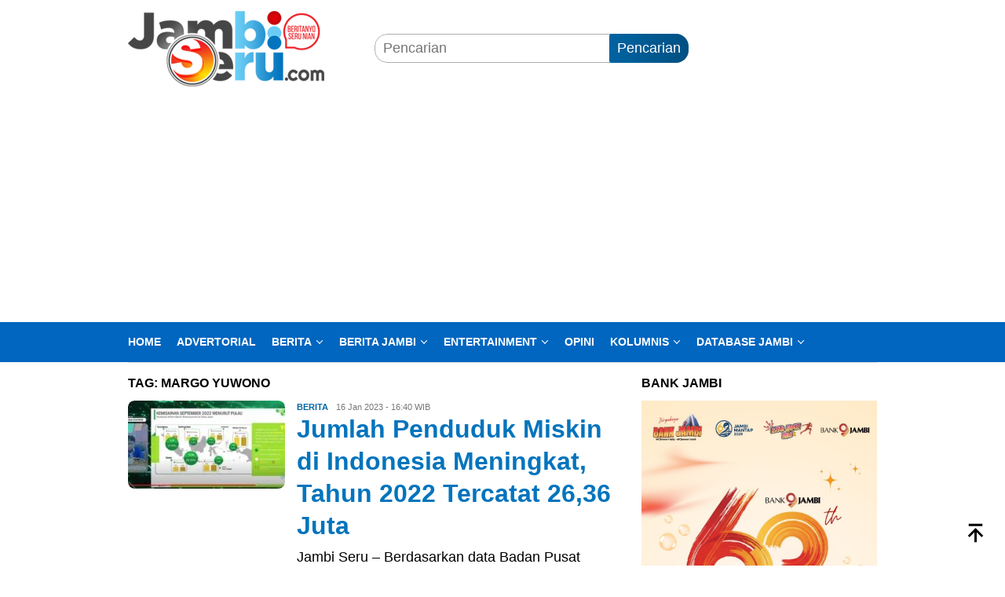

--- FILE ---
content_type: text/html; charset=UTF-8
request_url: https://www.jambiseru.com/tag/margo-yuwono
body_size: 18049
content:
<!DOCTYPE html><html lang="id"><head itemscope="itemscope" itemtype="http://schema.org/WebSite"><meta charset="UTF-8"><meta name="viewport" content="width=device-width, initial-scale=1"><meta name="theme-color" content="#0374bd" /><link rel="profile" href="https://gmpg.org/xfn/11"><title>Margo Yuwono - Jambiserucom ✅ : berita jambi seru hari ini</title><meta name="description" content="Kumpulan Berita Jambi Seru Margo Yuwono - Jambiseru.com  "><meta name="robots" content="index, follow, max-snippet:-1, max-image-preview:large, max-video-preview:-1"><link rel="canonical" href="https://www.jambiseru.com/tag/margo-yuwono"><meta property="og:url" content="https://www.jambiseru.com/tag/margo-yuwono"><meta property="og:site_name" content="Jambiserucom ✅ : berita jambi seru hari ini"><meta property="og:locale" content="id_ID"><meta property="og:type" content="object"><meta property="og:title" content="Margo Yuwono - Jambiserucom ✅ : berita jambi seru hari ini"><meta property="og:description" content="Kumpulan Berita Jambi Seru Margo Yuwono - Jambiseru.com  "><meta property="fb:pages" content=""><meta property="fb:admins" content=""><meta property="fb:app_id" content=""><meta name="twitter:card" content="summary"><meta name="twitter:site" content="https://twitter.com/jambiseru"><meta name="twitter:creator" content="https://twitter.com/jambiseru"><meta name="twitter:title" content="Margo Yuwono - Jambiserucom ✅ : berita jambi seru hari ini"><meta name="twitter:description" content="Kumpulan Berita Jambi Seru Margo Yuwono - Jambiseru.com  "><style id='wp-img-auto-sizes-contain-inline-css' type='text/css'>img:is([sizes=auto i],[sizes^="auto," i]){contain-intrinsic-size:3000px 1500px}
/*# sourceURL=wp-img-auto-sizes-contain-inline-css */</style><link rel='stylesheet' id='dashicons-css' href='https://www.jambiseru.com/wp-includes/css/dashicons.min.css?ver=6.9' type='text/css' media='all' /><link rel='stylesheet' id='post-views-counter-frontend-css' href='https://www.jambiseru.com/wp-content/plugins/post-views-counter/css/frontend.css?ver=1.7.0' type='text/css' media='all' /><link rel='stylesheet' id='admin-bar-css' href='https://www.jambiseru.com/wp-includes/css/admin-bar.min.css?ver=6.9' type='text/css' media='all' /><style id='admin-bar-inline-css' type='text/css'>/* Hide CanvasJS credits for P404 charts specifically */
    #p404RedirectChart .canvasjs-chart-credit {
        display: none !important;
    }
    
    #p404RedirectChart canvas {
        border-radius: 6px;
    }

    .p404-redirect-adminbar-weekly-title {
        font-weight: bold;
        font-size: 14px;
        color: #fff;
        margin-bottom: 6px;
    }

    #wpadminbar #wp-admin-bar-p404_free_top_button .ab-icon:before {
        content: "\f103";
        color: #dc3545;
        top: 3px;
    }
    
    #wp-admin-bar-p404_free_top_button .ab-item {
        min-width: 80px !important;
        padding: 0px !important;
    }
    
    /* Ensure proper positioning and z-index for P404 dropdown */
    .p404-redirect-adminbar-dropdown-wrap { 
        min-width: 0; 
        padding: 0;
        position: static !important;
    }
    
    #wpadminbar #wp-admin-bar-p404_free_top_button_dropdown {
        position: static !important;
    }
    
    #wpadminbar #wp-admin-bar-p404_free_top_button_dropdown .ab-item {
        padding: 0 !important;
        margin: 0 !important;
    }
    
    .p404-redirect-dropdown-container {
        min-width: 340px;
        padding: 18px 18px 12px 18px;
        background: #23282d !important;
        color: #fff;
        border-radius: 12px;
        box-shadow: 0 8px 32px rgba(0,0,0,0.25);
        margin-top: 10px;
        position: relative !important;
        z-index: 999999 !important;
        display: block !important;
        border: 1px solid #444;
    }
    
    /* Ensure P404 dropdown appears on hover */
    #wpadminbar #wp-admin-bar-p404_free_top_button .p404-redirect-dropdown-container { 
        display: none !important;
    }
    
    #wpadminbar #wp-admin-bar-p404_free_top_button:hover .p404-redirect-dropdown-container { 
        display: block !important;
    }
    
    #wpadminbar #wp-admin-bar-p404_free_top_button:hover #wp-admin-bar-p404_free_top_button_dropdown .p404-redirect-dropdown-container {
        display: block !important;
    }
    
    .p404-redirect-card {
        background: #2c3338;
        border-radius: 8px;
        padding: 18px 18px 12px 18px;
        box-shadow: 0 2px 8px rgba(0,0,0,0.07);
        display: flex;
        flex-direction: column;
        align-items: flex-start;
        border: 1px solid #444;
    }
    
    .p404-redirect-btn {
        display: inline-block;
        background: #dc3545;
        color: #fff !important;
        font-weight: bold;
        padding: 5px 22px;
        border-radius: 8px;
        text-decoration: none;
        font-size: 17px;
        transition: background 0.2s, box-shadow 0.2s;
        margin-top: 8px;
        box-shadow: 0 2px 8px rgba(220,53,69,0.15);
        text-align: center;
        line-height: 1.6;
    }
    
    .p404-redirect-btn:hover {
        background: #c82333;
        color: #fff !important;
        box-shadow: 0 4px 16px rgba(220,53,69,0.25);
    }
    
    /* Prevent conflicts with other admin bar dropdowns */
    #wpadminbar .ab-top-menu > li:hover > .ab-item,
    #wpadminbar .ab-top-menu > li.hover > .ab-item {
        z-index: auto;
    }
    
    #wpadminbar #wp-admin-bar-p404_free_top_button:hover > .ab-item {
        z-index: 999998 !important;
    }
    
/*# sourceURL=admin-bar-inline-css */</style><link rel='stylesheet' id='bloggingpro-style-css' href='https://www.jambiseru.com/wp-content/themes/bloggingpro/style.css?ver=1.4.2' type='text/css' media='all' /><style id='bloggingpro-style-inline-css' type='text/css'>kbd,a.button,button,.button,button.button,input[type="button"],input[type="reset"],input[type="submit"],.tagcloud a,ul.page-numbers li a.prev.page-numbers,ul.page-numbers li a.next.page-numbers,ul.page-numbers li span.page-numbers,.page-links > .page-link-number,.cat-links ul li a,.entry-footer .tag-text,.gmr-recentposts-widget li.listpost-gallery .gmr-rp-content .gmr-metacontent .cat-links-content a,.page-links > .post-page-numbers.current span,ol.comment-list li div.reply a,#cancel-comment-reply-link,.entry-footer .tags-links a:hover,.gmr-topnotification{background-color:#0064a2;}#primary-menu > li ul .current-menu-item > a,#primary-menu .sub-menu > li:hover > a,.cat-links-content a,.tagcloud li:before,a:hover,a:focus,a:active,.gmr-ontop:hover path,#navigationamp button.close-topnavmenu-wrap,.sidr a#sidr-id-close-topnavmenu-button,.sidr-class-menu-item i._mi,.sidr-class-menu-item img._mi,.text-marquee{color:#0064a2;}.widget-title:after,a.button,button,.button,button.button,input[type="button"],input[type="reset"],input[type="submit"],.tagcloud a,.sticky .gmr-box-content,.bypostauthor > .comment-body,.gmr-ajax-loader div:nth-child(1),.gmr-ajax-loader div:nth-child(2),.entry-footer .tags-links a:hover{border-color:#0064a2;}a,.gmr-ontop path{color:#0374bd;}.entry-content-single p a{color:#0064a2;}body{color:#000000;font-family:"Helvetica Neue",sans-serif;font-weight:500;font-size:18px;}.site-header{background-image:url();-webkit-background-size:auto;-moz-background-size:auto;-o-background-size:auto;background-size:auto;background-repeat:repeat;background-position:center top;background-attachment:scroll;}.site-header,.gmr-verytopbanner{background-color:#ffffff;}.site-title a{color:#FF5722;}.site-description{color:#999999;}.top-header{background-color:#0066bf;}#gmr-responsive-menu,.gmr-mainmenu #primary-menu > li > a,.search-trigger .gmr-icon{color:#ffffff;}.gmr-mainmenu #primary-menu > li.menu-border > a span,.gmr-mainmenu #primary-menu > li.page_item_has_children > a:after,.gmr-mainmenu #primary-menu > li.menu-item-has-children > a:after,.gmr-mainmenu #primary-menu .sub-menu > li.page_item_has_children > a:after,.gmr-mainmenu #primary-menu .sub-menu > li.menu-item-has-children > a:after{border-color:#ffffff;}#gmr-responsive-menu:hover,.gmr-mainmenu #primary-menu > li:hover > a,.gmr-mainmenu #primary-menu > .current-menu-item > a,.gmr-mainmenu #primary-menu .current-menu-ancestor > a,.gmr-mainmenu #primary-menu .current_page_item > a,.gmr-mainmenu #primary-menu .current_page_ancestor > a,.search-trigger .gmr-icon:hover{color:#ffffff;}.gmr-mainmenu #primary-menu > li.menu-border:hover > a span,.gmr-mainmenu #primary-menu > li.menu-border.current-menu-item > a span,.gmr-mainmenu #primary-menu > li.menu-border.current-menu-ancestor > a span,.gmr-mainmenu #primary-menu > li.menu-border.current_page_item > a span,.gmr-mainmenu #primary-menu > li.menu-border.current_page_ancestor > a span,.gmr-mainmenu #primary-menu > li.page_item_has_children:hover > a:after,.gmr-mainmenu #primary-menu > li.menu-item-has-children:hover > a:after,.gmr-mainmenu #primary-menu .sub-menu > li.page_item_has_children:hover > a:after,.gmr-mainmenu #primary-menu .sub-menu > li.menu-item-has-children:hover > a:after{border-color:#ffffff;}.secondwrap-menu .gmr-mainmenu #primary-menu > li > a,.secondwrap-menu .search-trigger .gmr-icon{color:#000000;}#primary-menu > li.menu-border > a span{border-color:#000000;}.secondwrap-menu .gmr-mainmenu #primary-menu > li:hover > a,.secondwrap-menu .gmr-mainmenu #primary-menu > .current-menu-item > a,.secondwrap-menu .gmr-mainmenu #primary-menu .current-menu-ancestor > a,.secondwrap-menu .gmr-mainmenu #primary-menu .current_page_item > a,.secondwrap-menu .gmr-mainmenu #primary-menu .current_page_ancestor > a,.secondwrap-menu .gmr-mainmenu #primary-menu > li.page_item_has_children:hover > a:after,.secondwrap-menu .gmr-mainmenu #primary-menu > li.menu-item-has-children:hover > a:after,.secondwrap-menu .gmr-mainmenu #primary-menu .sub-menu > li.page_item_has_children:hover > a:after,.secondwrap-menu .gmr-mainmenu #primary-menu .sub-menu > li.menu-item-has-children:hover > a:after,.secondwrap-menu .search-trigger .gmr-icon:hover{color:#595959;}.secondwrap-menu .gmr-mainmenu #primary-menu > li.menu-border:hover > a span,.secondwrap-menu .gmr-mainmenu #primary-menu > li.menu-border.current-menu-item > a span,.secondwrap-menu .gmr-mainmenu #primary-menu > li.menu-border.current-menu-ancestor > a span,.secondwrap-menu .gmr-mainmenu #primary-menu > li.menu-border.current_page_item > a span,.secondwrap-menu .gmr-mainmenu #primary-menu > li.menu-border.current_page_ancestor > a span,.secondwrap-menu .gmr-mainmenu #primary-menu > li.page_item_has_children:hover > a:after,.secondwrap-menu .gmr-mainmenu #primary-menu > li.menu-item-has-children:hover > a:after,.secondwrap-menu .gmr-mainmenu #primary-menu .sub-menu > li.page_item_has_children:hover > a:after,.secondwrap-menu .gmr-mainmenu #primary-menu .sub-menu > li.menu-item-has-children:hover > a:after{border-color:#595959;}h1,h2,h3,h4,h5,h6,.h1,.h2,.h3,.h4,.h5,.h6,.site-title,#primary-menu > li > a,.gmr-rp-biglink a,.gmr-rp-link a,.gmr-gallery-related ul li p a{font-family:"Helvetica Neue",sans-serif;}.entry-main-single,.entry-main-single p{font-size:18px;}h1.title,h1.entry-title{font-size:32px;}h2.entry-title{font-size:32px;}.footer-container{background-color:#F5F5F5;}.widget-footer,.content-footer,.site-footer,.content-footer h3.widget-title{color:#B4B4B4;}.widget-footer a,.content-footer a,.site-footer a{color:#565656;}.widget-footer a:hover,.content-footer a:hover,.site-footer a:hover{color:#0064a2;}
/*# sourceURL=bloggingpro-style-inline-css */</style><meta name="base" content="https://www.jambiseru.com" /><meta name="apple-mobile-web-app-capable" content="yes" /><meta name="description" content="Jambiseru.com - Media Online Siber Portal Berita Jambi, Sumatera, Indonesia, Politik, Ekonomi, Kriminal, Pilpres, Pileg, Pilgub, Pilbup, Capres, Caleg, Cawapres" itemprop="description"><meta content="Jambiseru.com - Media Jambi, Media Merangin, Media Sarolangun, Media Bungo, Media Tebo, Media Batanghari, Media Tungkal, Media Muaro Jambi, Media Kerinci, Media Sungai Penuh, Media Sabak, Media Tanjung Jabung Barat, Media Tanjung Jabung Timur" itemprop="headline" /><meta content="https://www.jambiseru.com" itemprop="url" /><meta name="keywords" content="Info Jambi, Info Bangko, Info Bungo, Info Tebo, Info Kerinci, Info Sungai Penuh, Info Sarolangun, Info Batanghari, Info Kota Jambi, Info Muaro Jambi, Info Merangin, Info Tanjung Jabung Barat, Info Tanjung Jabung Timur, Info Terkini, Info Hari Ini, Info Harian, Info Terbaru, Jambiseru, Jambi, Seru, jambi seru" itemprop="keywords"><meta name="news_keywords" content="Berita Jambi, berita hari ini, berita, info, berita jambiseru, berita jambi seru" itemprop="keywords"><meta name="author" content="www.jambiseru.com" itemprop="author"><meta name="robots" content="index,follow" /><meta name="googlebot-news" content="index,follow" /><meta name="googlebot" content="index,follow" /><meta http-equiv="content-language" content="id" /><meta name="language" content="id" /><meta name="geo.country" content="id" /><meta name="geo.region" content="ID" /><meta name="geo.placename" content="Indonesia" /> <script async src="https://pagead2.googlesyndication.com/pagead/js/adsbygoogle.js?client=ca-pub-6519162618892704"
     crossorigin="anonymous"></script> <meta name="yandex-verification" content="50a70e6bd5fece96" /> <script data-optimized="1" type="litespeed/javascript" data-src="https://www.jambiseru.com/wp-content/litespeed/js/33c379368652a4f215d0b150a9d9810e.js?ver=9810e"></script> <meta name="onesignal" content="wordpress-plugin"/> <script data-optimized="1" type="litespeed/javascript">window.OneSignalDeferred=window.OneSignalDeferred||[];OneSignalDeferred.push(function(OneSignal){var oneSignal_options={};window._oneSignalInitOptions=oneSignal_options;oneSignal_options.serviceWorkerParam={scope:'/'};oneSignal_options.serviceWorkerPath='OneSignalSDKWorker.js.php';OneSignal.Notifications.setDefaultUrl("https://www.jambiseru.com");oneSignal_options.wordpress=!0;oneSignal_options.appId='191206ae-5997-49eb-bca1-5016be9697fa';oneSignal_options.allowLocalhostAsSecureOrigin=!0;oneSignal_options.welcomeNotification={};oneSignal_options.welcomeNotification.title="";oneSignal_options.welcomeNotification.message="Terima kasih sudah aktifkan notifikasi Jambiseru.com";oneSignal_options.path="https://www.jambiseru.com/wp-content/plugins/onesignal-free-web-push-notifications/sdk_files/";oneSignal_options.safari_web_id="web.onesignal.auto.0d8cfe1b-addf-4fe0-8094-42e4bf6360cd";oneSignal_options.promptOptions={};oneSignal_options.promptOptions.actionMessage="Aktifkan pemberitahuan untuk menerima berita-berita terseru dan terbaru dari Jambiseru.com";oneSignal_options.promptOptions.acceptButtonText="YA";oneSignal_options.promptOptions.cancelButtonText="LAIN KALI";OneSignal.init(window._oneSignalInitOptions);OneSignal.Slidedown.promptPush()});function documentInitOneSignal(){var oneSignal_elements=document.getElementsByClassName("OneSignal-prompt");var oneSignalLinkClickHandler=function(event){OneSignal.Notifications.requestPermission();event.preventDefault()};for(var i=0;i<oneSignal_elements.length;i++)
oneSignal_elements[i].addEventListener('click',oneSignalLinkClickHandler,!1);}
if(document.readyState==='complete'){documentInitOneSignal()}else{window.addEventListener("load",function(event){documentInitOneSignal()})}</script> <style type="text/css" id="custom-background-css">body.custom-background { background-color: #ffffff; }</style><link rel="icon" href="https://www.jambiseru.com/wp-content/uploads/2024/10/cropped-jambiseru-fav-32x32.png" sizes="32x32" /><link rel="icon" href="https://www.jambiseru.com/wp-content/uploads/2024/10/cropped-jambiseru-fav-192x192.png" sizes="192x192" /><link rel="apple-touch-icon" href="https://www.jambiseru.com/wp-content/uploads/2024/10/cropped-jambiseru-fav-180x180.png" /><meta name="msapplication-TileImage" content="https://www.jambiseru.com/wp-content/uploads/2024/10/cropped-jambiseru-fav-270x270.png" /><style type="text/css" id="wp-custom-css">.post-views {
	display: none !important;
}</style> <script type="litespeed/javascript" data-src='https://www.googletagmanager.com/gtag/js?id=G-Y9LEMXZMF5'></script><script type="litespeed/javascript">window.dataLayer=window.dataLayer||[];function gtag(){dataLayer.push(arguments)}gtag('js',new Date());gtag('set','cookie_domain','auto');gtag('set','cookie_flags','SameSite=None;Secure');window.addEventListener('load',function(){var links=document.querySelectorAll('a');for(let i=0;i<links.length;i++){links[i].addEventListener('click',function(e){var n=this.href.includes('www.jambiseru.com');if(n==!1){gtag('event','click',{'event_category':'external links','event_label':this.href})}})}});gtag('config','G-Y9LEMXZMF5',{})</script> <style id='global-styles-inline-css' type='text/css'>:root{--wp--preset--aspect-ratio--square: 1;--wp--preset--aspect-ratio--4-3: 4/3;--wp--preset--aspect-ratio--3-4: 3/4;--wp--preset--aspect-ratio--3-2: 3/2;--wp--preset--aspect-ratio--2-3: 2/3;--wp--preset--aspect-ratio--16-9: 16/9;--wp--preset--aspect-ratio--9-16: 9/16;--wp--preset--color--black: #000000;--wp--preset--color--cyan-bluish-gray: #abb8c3;--wp--preset--color--white: #ffffff;--wp--preset--color--pale-pink: #f78da7;--wp--preset--color--vivid-red: #cf2e2e;--wp--preset--color--luminous-vivid-orange: #ff6900;--wp--preset--color--luminous-vivid-amber: #fcb900;--wp--preset--color--light-green-cyan: #7bdcb5;--wp--preset--color--vivid-green-cyan: #00d084;--wp--preset--color--pale-cyan-blue: #8ed1fc;--wp--preset--color--vivid-cyan-blue: #0693e3;--wp--preset--color--vivid-purple: #9b51e0;--wp--preset--gradient--vivid-cyan-blue-to-vivid-purple: linear-gradient(135deg,rgb(6,147,227) 0%,rgb(155,81,224) 100%);--wp--preset--gradient--light-green-cyan-to-vivid-green-cyan: linear-gradient(135deg,rgb(122,220,180) 0%,rgb(0,208,130) 100%);--wp--preset--gradient--luminous-vivid-amber-to-luminous-vivid-orange: linear-gradient(135deg,rgb(252,185,0) 0%,rgb(255,105,0) 100%);--wp--preset--gradient--luminous-vivid-orange-to-vivid-red: linear-gradient(135deg,rgb(255,105,0) 0%,rgb(207,46,46) 100%);--wp--preset--gradient--very-light-gray-to-cyan-bluish-gray: linear-gradient(135deg,rgb(238,238,238) 0%,rgb(169,184,195) 100%);--wp--preset--gradient--cool-to-warm-spectrum: linear-gradient(135deg,rgb(74,234,220) 0%,rgb(151,120,209) 20%,rgb(207,42,186) 40%,rgb(238,44,130) 60%,rgb(251,105,98) 80%,rgb(254,248,76) 100%);--wp--preset--gradient--blush-light-purple: linear-gradient(135deg,rgb(255,206,236) 0%,rgb(152,150,240) 100%);--wp--preset--gradient--blush-bordeaux: linear-gradient(135deg,rgb(254,205,165) 0%,rgb(254,45,45) 50%,rgb(107,0,62) 100%);--wp--preset--gradient--luminous-dusk: linear-gradient(135deg,rgb(255,203,112) 0%,rgb(199,81,192) 50%,rgb(65,88,208) 100%);--wp--preset--gradient--pale-ocean: linear-gradient(135deg,rgb(255,245,203) 0%,rgb(182,227,212) 50%,rgb(51,167,181) 100%);--wp--preset--gradient--electric-grass: linear-gradient(135deg,rgb(202,248,128) 0%,rgb(113,206,126) 100%);--wp--preset--gradient--midnight: linear-gradient(135deg,rgb(2,3,129) 0%,rgb(40,116,252) 100%);--wp--preset--font-size--small: 13px;--wp--preset--font-size--medium: 20px;--wp--preset--font-size--large: 36px;--wp--preset--font-size--x-large: 42px;--wp--preset--spacing--20: 0.44rem;--wp--preset--spacing--30: 0.67rem;--wp--preset--spacing--40: 1rem;--wp--preset--spacing--50: 1.5rem;--wp--preset--spacing--60: 2.25rem;--wp--preset--spacing--70: 3.38rem;--wp--preset--spacing--80: 5.06rem;--wp--preset--shadow--natural: 6px 6px 9px rgba(0, 0, 0, 0.2);--wp--preset--shadow--deep: 12px 12px 50px rgba(0, 0, 0, 0.4);--wp--preset--shadow--sharp: 6px 6px 0px rgba(0, 0, 0, 0.2);--wp--preset--shadow--outlined: 6px 6px 0px -3px rgb(255, 255, 255), 6px 6px rgb(0, 0, 0);--wp--preset--shadow--crisp: 6px 6px 0px rgb(0, 0, 0);}:where(.is-layout-flex){gap: 0.5em;}:where(.is-layout-grid){gap: 0.5em;}body .is-layout-flex{display: flex;}.is-layout-flex{flex-wrap: wrap;align-items: center;}.is-layout-flex > :is(*, div){margin: 0;}body .is-layout-grid{display: grid;}.is-layout-grid > :is(*, div){margin: 0;}:where(.wp-block-columns.is-layout-flex){gap: 2em;}:where(.wp-block-columns.is-layout-grid){gap: 2em;}:where(.wp-block-post-template.is-layout-flex){gap: 1.25em;}:where(.wp-block-post-template.is-layout-grid){gap: 1.25em;}.has-black-color{color: var(--wp--preset--color--black) !important;}.has-cyan-bluish-gray-color{color: var(--wp--preset--color--cyan-bluish-gray) !important;}.has-white-color{color: var(--wp--preset--color--white) !important;}.has-pale-pink-color{color: var(--wp--preset--color--pale-pink) !important;}.has-vivid-red-color{color: var(--wp--preset--color--vivid-red) !important;}.has-luminous-vivid-orange-color{color: var(--wp--preset--color--luminous-vivid-orange) !important;}.has-luminous-vivid-amber-color{color: var(--wp--preset--color--luminous-vivid-amber) !important;}.has-light-green-cyan-color{color: var(--wp--preset--color--light-green-cyan) !important;}.has-vivid-green-cyan-color{color: var(--wp--preset--color--vivid-green-cyan) !important;}.has-pale-cyan-blue-color{color: var(--wp--preset--color--pale-cyan-blue) !important;}.has-vivid-cyan-blue-color{color: var(--wp--preset--color--vivid-cyan-blue) !important;}.has-vivid-purple-color{color: var(--wp--preset--color--vivid-purple) !important;}.has-black-background-color{background-color: var(--wp--preset--color--black) !important;}.has-cyan-bluish-gray-background-color{background-color: var(--wp--preset--color--cyan-bluish-gray) !important;}.has-white-background-color{background-color: var(--wp--preset--color--white) !important;}.has-pale-pink-background-color{background-color: var(--wp--preset--color--pale-pink) !important;}.has-vivid-red-background-color{background-color: var(--wp--preset--color--vivid-red) !important;}.has-luminous-vivid-orange-background-color{background-color: var(--wp--preset--color--luminous-vivid-orange) !important;}.has-luminous-vivid-amber-background-color{background-color: var(--wp--preset--color--luminous-vivid-amber) !important;}.has-light-green-cyan-background-color{background-color: var(--wp--preset--color--light-green-cyan) !important;}.has-vivid-green-cyan-background-color{background-color: var(--wp--preset--color--vivid-green-cyan) !important;}.has-pale-cyan-blue-background-color{background-color: var(--wp--preset--color--pale-cyan-blue) !important;}.has-vivid-cyan-blue-background-color{background-color: var(--wp--preset--color--vivid-cyan-blue) !important;}.has-vivid-purple-background-color{background-color: var(--wp--preset--color--vivid-purple) !important;}.has-black-border-color{border-color: var(--wp--preset--color--black) !important;}.has-cyan-bluish-gray-border-color{border-color: var(--wp--preset--color--cyan-bluish-gray) !important;}.has-white-border-color{border-color: var(--wp--preset--color--white) !important;}.has-pale-pink-border-color{border-color: var(--wp--preset--color--pale-pink) !important;}.has-vivid-red-border-color{border-color: var(--wp--preset--color--vivid-red) !important;}.has-luminous-vivid-orange-border-color{border-color: var(--wp--preset--color--luminous-vivid-orange) !important;}.has-luminous-vivid-amber-border-color{border-color: var(--wp--preset--color--luminous-vivid-amber) !important;}.has-light-green-cyan-border-color{border-color: var(--wp--preset--color--light-green-cyan) !important;}.has-vivid-green-cyan-border-color{border-color: var(--wp--preset--color--vivid-green-cyan) !important;}.has-pale-cyan-blue-border-color{border-color: var(--wp--preset--color--pale-cyan-blue) !important;}.has-vivid-cyan-blue-border-color{border-color: var(--wp--preset--color--vivid-cyan-blue) !important;}.has-vivid-purple-border-color{border-color: var(--wp--preset--color--vivid-purple) !important;}.has-vivid-cyan-blue-to-vivid-purple-gradient-background{background: var(--wp--preset--gradient--vivid-cyan-blue-to-vivid-purple) !important;}.has-light-green-cyan-to-vivid-green-cyan-gradient-background{background: var(--wp--preset--gradient--light-green-cyan-to-vivid-green-cyan) !important;}.has-luminous-vivid-amber-to-luminous-vivid-orange-gradient-background{background: var(--wp--preset--gradient--luminous-vivid-amber-to-luminous-vivid-orange) !important;}.has-luminous-vivid-orange-to-vivid-red-gradient-background{background: var(--wp--preset--gradient--luminous-vivid-orange-to-vivid-red) !important;}.has-very-light-gray-to-cyan-bluish-gray-gradient-background{background: var(--wp--preset--gradient--very-light-gray-to-cyan-bluish-gray) !important;}.has-cool-to-warm-spectrum-gradient-background{background: var(--wp--preset--gradient--cool-to-warm-spectrum) !important;}.has-blush-light-purple-gradient-background{background: var(--wp--preset--gradient--blush-light-purple) !important;}.has-blush-bordeaux-gradient-background{background: var(--wp--preset--gradient--blush-bordeaux) !important;}.has-luminous-dusk-gradient-background{background: var(--wp--preset--gradient--luminous-dusk) !important;}.has-pale-ocean-gradient-background{background: var(--wp--preset--gradient--pale-ocean) !important;}.has-electric-grass-gradient-background{background: var(--wp--preset--gradient--electric-grass) !important;}.has-midnight-gradient-background{background: var(--wp--preset--gradient--midnight) !important;}.has-small-font-size{font-size: var(--wp--preset--font-size--small) !important;}.has-medium-font-size{font-size: var(--wp--preset--font-size--medium) !important;}.has-large-font-size{font-size: var(--wp--preset--font-size--large) !important;}.has-x-large-font-size{font-size: var(--wp--preset--font-size--x-large) !important;}
/*# sourceURL=global-styles-inline-css */</style></head><body data-rsssl=1 class="archive tag tag-margo-yuwono tag-68865 custom-background wp-theme-bloggingpro gmr-theme idtheme kentooz gmr-sticky group-blog hfeed" itemscope="itemscope" itemtype="http://schema.org/WebPage"><div id="full-container">
<a class="skip-link screen-reader-text" href="#main">Loncat ke konten</a><header id="masthead" class="site-header" role="banner" itemscope="itemscope" itemtype="http://schema.org/WPHeader"><div class="container"><div class="clearfix gmr-headwrapper"><div class="list-table clearfix"><div class="table-row"><div class="table-cell onlymobile-menu">
<a id="gmr-responsive-menu" href="#menus" rel="nofollow" title="Menu Mobile"><svg xmlns="http://www.w3.org/2000/svg" xmlns:xlink="http://www.w3.org/1999/xlink" aria-hidden="true" role="img" width="1em" height="1em" preserveAspectRatio="xMidYMid meet" viewBox="0 0 24 24"><path d="M3 6h18v2H3V6m0 5h18v2H3v-2m0 5h18v2H3v-2z" fill="currentColor"/></svg><span class="screen-reader-text">Menu Mobile</span></a></div><div class="close-topnavmenu-wrap"><a id="close-topnavmenu-button" rel="nofollow" href="#"><svg xmlns="http://www.w3.org/2000/svg" xmlns:xlink="http://www.w3.org/1999/xlink" aria-hidden="true" role="img" width="1em" height="1em" preserveAspectRatio="xMidYMid meet" viewBox="0 0 24 24"><path d="M12 20c-4.41 0-8-3.59-8-8s3.59-8 8-8s8 3.59 8 8s-3.59 8-8 8m0-18C6.47 2 2 6.47 2 12s4.47 10 10 10s10-4.47 10-10S17.53 2 12 2m2.59 6L12 10.59L9.41 8L8 9.41L10.59 12L8 14.59L9.41 16L12 13.41L14.59 16L16 14.59L13.41 12L16 9.41L14.59 8z" fill="currentColor"/></svg></a></div><div class="table-cell gmr-logo"><div class="logo-wrap">
<a href="https://www.jambiseru.com/" class="custom-logo-link" itemprop="url" title="Jambiserucom ✅ : berita jambi seru hari ini" data-wpel-link="internal" target="_self" rel="follow noopener noreferrer">
<img src="https://www.jambiseru.com/wp-content/uploads/2024/10/new-logo-js-ok.png" alt="Jambiserucom ✅ : berita jambi seru hari ini" title="Jambiserucom ✅ : berita jambi seru hari ini" />
</a></div></div><div class="table-cell search">
<a id="search-menu-button-top" class="responsive-searchbtn pull-right" href="#" rel="nofollow"><svg xmlns="http://www.w3.org/2000/svg" xmlns:xlink="http://www.w3.org/1999/xlink" aria-hidden="true" role="img" width="1em" height="1em" preserveAspectRatio="xMidYMid meet" viewBox="0 0 24 24"><g fill="none"><path d="M21 21l-4.486-4.494M19 10.5a8.5 8.5 0 1 1-17 0a8.5 8.5 0 0 1 17 0z" stroke="currentColor" stroke-width="2" stroke-linecap="round"/></g></svg></a><form method="get" id="search-topsearchform-container" class="gmr-searchform searchform topsearchform" action="https://www.jambiseru.com/">
<input type="text" name="s" id="s" placeholder="Pencarian" />
<button type="submit" class="topsearch-submit">Pencarian</button></form></div><div class="table-cell gmr-table-date">
<span class="gmr-top-date pull-right" data-lang="id"></span></div></div></div></div></div></header><div class="top-header"><div class="container"><div class="gmr-menuwrap mainwrap-menu clearfix"><nav id="site-navigation" class="gmr-mainmenu" role="navigation" itemscope="itemscope" itemtype="http://schema.org/SiteNavigationElement"><ul id="primary-menu" class="menu"><li class="menu-item menu-item-type-menulogo-btn gmr-menulogo-btn"><a href="https://www.jambiseru.com/" id="menulogo-button" itemprop="url" title="Jambiserucom ✅ : berita jambi seru hari ini" data-wpel-link="internal" target="_self" rel="follow noopener noreferrer"><img src="https://www.jambiseru.com/wp-content/uploads/2024/10/cropped-jambiseru-fav.png" alt="Jambiserucom ✅ : berita jambi seru hari ini" title="Jambiserucom ✅ : berita jambi seru hari ini" itemprop="image" /></a></li><li id="menu-item-58832" class="menu-item menu-item-type-custom menu-item-object-custom menu-item-home menu-item-58832"><a href="https://www.jambiseru.com" itemprop="url" data-wpel-link="internal" target="_self" rel="follow noopener noreferrer"><span itemprop="name">HOME</span></a></li><li id="menu-item-90386" class="menu-item menu-item-type-taxonomy menu-item-object-category menu-item-90386"><a href="https://www.jambiseru.com/advertorial" itemprop="url" data-wpel-link="internal" target="_self" rel="follow noopener noreferrer"><span itemprop="name">Advertorial</span></a></li><li id="menu-item-66810" class="menu-item menu-item-type-taxonomy menu-item-object-category menu-item-has-children menu-item-66810"><a href="https://www.jambiseru.com/berita" itemprop="url" data-wpel-link="internal" target="_self" rel="follow noopener noreferrer"><span itemprop="name">Berita</span></a><ul class="sub-menu"><li id="menu-item-128782" class="menu-item menu-item-type-taxonomy menu-item-object-category menu-item-128782"><a href="https://www.jambiseru.com/updates" itemprop="url" data-wpel-link="internal" target="_self" rel="follow noopener noreferrer"><span itemprop="name">updates</span></a></li><li id="menu-item-128783" class="menu-item menu-item-type-taxonomy menu-item-object-category menu-item-128783"><a href="https://www.jambiseru.com/video" itemprop="url" data-wpel-link="internal" target="_self" rel="follow noopener noreferrer"><span itemprop="name">Video</span></a></li></ul></li><li id="menu-item-77267" class="menu-item menu-item-type-taxonomy menu-item-object-category menu-item-has-children menu-item-77267"><a href="https://www.jambiseru.com/berita-jambi" itemprop="url" data-wpel-link="internal" target="_self" rel="follow noopener noreferrer"><span itemprop="name">Berita Jambi</span></a><ul class="sub-menu"><li id="menu-item-129698" class="menu-item menu-item-type-taxonomy menu-item-object-category menu-item-129698"><a href="https://www.jambiseru.com/berita-jambi/batanghari" itemprop="url" data-wpel-link="internal" target="_self" rel="follow noopener noreferrer"><span itemprop="name">Batanghari</span></a></li><li id="menu-item-129700" class="menu-item menu-item-type-taxonomy menu-item-object-category menu-item-129700"><a href="https://www.jambiseru.com/berita-jambi/merangin" itemprop="url" data-wpel-link="internal" target="_self" rel="follow noopener noreferrer"><span itemprop="name">Merangin</span></a></li><li id="menu-item-129699" class="menu-item menu-item-type-taxonomy menu-item-object-category menu-item-129699"><a href="https://www.jambiseru.com/berita-jambi/muaro-jambi" itemprop="url" data-wpel-link="internal" target="_self" rel="follow noopener noreferrer"><span itemprop="name">Muaro Jambi</span></a></li><li id="menu-item-129701" class="menu-item menu-item-type-taxonomy menu-item-object-category menu-item-129701"><a href="https://www.jambiseru.com/berita-jambi/kerinci-sungai-penuh" itemprop="url" data-wpel-link="internal" target="_self" rel="follow noopener noreferrer"><span itemprop="name">Kerinci Sungai Penuh</span></a></li><li id="menu-item-129697" class="menu-item menu-item-type-taxonomy menu-item-object-category menu-item-129697"><a href="https://www.jambiseru.com/berita-jambi/kota-jambi" itemprop="url" data-wpel-link="internal" target="_self" rel="follow noopener noreferrer"><span itemprop="name">Kota Jambi</span></a></li></ul></li><li id="menu-item-111896" class="menu-item menu-item-type-taxonomy menu-item-object-category menu-item-has-children menu-item-111896"><a href="https://www.jambiseru.com/entertainment" itemprop="url" data-wpel-link="internal" target="_self" rel="follow noopener noreferrer"><span itemprop="name">Entertainment</span></a><ul class="sub-menu"><li id="menu-item-128790" class="menu-item menu-item-type-taxonomy menu-item-object-category menu-item-128790"><a href="https://www.jambiseru.com/entertainment/cerpen" itemprop="url" data-wpel-link="internal" target="_self" rel="follow noopener noreferrer"><span itemprop="name">Cerpen</span></a></li><li id="menu-item-128788" class="menu-item menu-item-type-taxonomy menu-item-object-category menu-item-128788"><a href="https://www.jambiseru.com/entertainment/cantik" itemprop="url" data-wpel-link="internal" target="_self" rel="follow noopener noreferrer"><span itemprop="name">cantik</span></a></li><li id="menu-item-128787" class="menu-item menu-item-type-taxonomy menu-item-object-category menu-item-128787"><a href="https://www.jambiseru.com/entertainment/doa" itemprop="url" data-wpel-link="internal" target="_self" rel="follow noopener noreferrer"><span itemprop="name">Doa</span></a></li><li id="menu-item-128780" class="menu-item menu-item-type-taxonomy menu-item-object-category menu-item-128780"><a href="https://www.jambiseru.com/entertainment/film" itemprop="url" data-wpel-link="internal" target="_self" rel="follow noopener noreferrer"><span itemprop="name">Film</span></a></li><li id="menu-item-131128" class="menu-item menu-item-type-taxonomy menu-item-object-category menu-item-131128"><a href="https://www.jambiseru.com/lyric-lagu" itemprop="url" data-wpel-link="internal" target="_self" rel="follow noopener noreferrer"><span itemprop="name">Lirik Lagu</span></a></li><li id="menu-item-128791" class="menu-item menu-item-type-taxonomy menu-item-object-category menu-item-128791"><a href="https://www.jambiseru.com/entertainment/novel" itemprop="url" data-wpel-link="internal" target="_self" rel="follow noopener noreferrer"><span itemprop="name">Novel</span></a></li><li id="menu-item-128789" class="menu-item menu-item-type-taxonomy menu-item-object-category menu-item-128789"><a href="https://www.jambiseru.com/entertainment/puisi" itemprop="url" data-wpel-link="internal" target="_self" rel="follow noopener noreferrer"><span itemprop="name">Puisi</span></a></li><li id="menu-item-128784" class="menu-item menu-item-type-taxonomy menu-item-object-category menu-item-128784"><a href="https://www.jambiseru.com/entertainment/resep" itemprop="url" data-wpel-link="internal" target="_self" rel="follow noopener noreferrer"><span itemprop="name">Resep</span></a></li><li id="menu-item-128786" class="menu-item menu-item-type-taxonomy menu-item-object-category menu-item-128786"><a href="https://www.jambiseru.com/entertainment/seleb" itemprop="url" data-wpel-link="internal" target="_self" rel="follow noopener noreferrer"><span itemprop="name">Seleb</span></a></li></ul></li><li id="menu-item-111898" class="menu-item menu-item-type-taxonomy menu-item-object-category menu-item-111898"><a href="https://www.jambiseru.com/opini" itemprop="url" data-wpel-link="internal" target="_self" rel="follow noopener noreferrer"><span itemprop="name">Opini</span></a></li><li id="menu-item-128785" class="menu-item menu-item-type-taxonomy menu-item-object-category menu-item-has-children menu-item-128785"><a href="https://www.jambiseru.com/kolumnis" itemprop="url" data-wpel-link="internal" target="_self" rel="follow noopener noreferrer"><span itemprop="name">Kolumnis</span></a><ul class="sub-menu"><li id="menu-item-128793" class="menu-item menu-item-type-taxonomy menu-item-object-category menu-item-128793"><a href="https://www.jambiseru.com/kolumnis/al-haris-ways" itemprop="url" data-wpel-link="internal" target="_self" rel="follow noopener noreferrer"><span itemprop="name">Al Haris Ways</span></a></li><li id="menu-item-128792" class="menu-item menu-item-type-taxonomy menu-item-object-category menu-item-128792"><a href="https://www.jambiseru.com/kolumnis/cakap-ketua-edi" itemprop="url" data-wpel-link="internal" target="_self" rel="follow noopener noreferrer"><span itemprop="name">Cakap Ketua Edi</span></a></li></ul></li><li id="menu-item-131125" class="menu-item menu-item-type-custom menu-item-object-custom menu-item-has-children menu-item-131125"><a href="https://www.jambiseru.com/indeks/update-berita-jambi-berkala" itemprop="url" data-wpel-link="internal" target="_self" rel="follow noopener noreferrer"><span itemprop="name">Database Jambi</span></a><ul class="sub-menu"><li id="menu-item-131139" class="menu-item menu-item-type-custom menu-item-object-custom menu-item-131139"><a href="https://www.jambiseru.com/all-sport/09/06/daftar-pemain-mobile-legends-pro-dan-amatir-jambi" itemprop="url" data-wpel-link="internal" target="_self" rel="follow noopener noreferrer"><span itemprop="name">Gamers Mobile Legends Jambi</span></a></li><li id="menu-item-131143" class="menu-item menu-item-type-custom menu-item-object-custom menu-item-131143"><a href="https://www.jambiseru.com/all-sport/09/06/daftar-pemain-game-free-fire-ff-provinsi-jambi" itemprop="url" data-wpel-link="internal" target="_self" rel="follow noopener noreferrer"><span itemprop="name">Gamers Free Fire FF Jambi</span></a></li><li id="menu-item-131141" class="menu-item menu-item-type-custom menu-item-object-custom menu-item-131141"><a href="https://www.jambiseru.com/all-sport/09/06/daftar-pemain-game-pubg-provinsi-jambi" itemprop="url" data-wpel-link="internal" target="_self" rel="follow noopener noreferrer"><span itemprop="name">Gamers PUBG Jambi</span></a></li><li id="menu-item-131123" class="menu-item menu-item-type-custom menu-item-object-custom menu-item-131123"><a href="https://www.jambiseru.com/berita/hs/29/11/update-harga-hp-di-ak-phone-jambi-hari-ini-2" itemprop="url" data-wpel-link="internal" target="_self" rel="follow noopener noreferrer"><span itemprop="name">Harga HP Jambi</span></a></li><li id="menu-item-131145" class="menu-item menu-item-type-custom menu-item-object-custom menu-item-131145"><a href="https://www.jambiseru.com/berita-jambi/jambi/15/02/hotel-di-kota-jambi" itemprop="url" data-wpel-link="internal" target="_self" rel="follow noopener noreferrer"><span itemprop="name">Hotel di Kota Jambi</span></a></li><li id="menu-item-131121" class="menu-item menu-item-type-custom menu-item-object-custom menu-item-131121"><a href="https://www.jambiseru.com/berita-jambi/jambi/26/02/kamus-bahasa-jambi-lengkap-cantik-sampai-terima-kasih" itemprop="url" data-wpel-link="internal" target="_self" rel="follow noopener noreferrer"><span itemprop="name">KAMUS BAHASA JAMBI</span></a></li><li id="menu-item-131126" class="menu-item menu-item-type-custom menu-item-object-custom menu-item-131126"><a href="https://www.jambiseru.com/network-partner-jambiseru" itemprop="url" data-wpel-link="internal" target="_self" rel="follow noopener noreferrer"><span itemprop="name">Network Partner</span></a></li><li id="menu-item-131137" class="menu-item menu-item-type-custom menu-item-object-custom menu-item-131137"><a href="https://www.jambiseru.com/berita-jambi/jambi/21/02/nomor-telepon-kontak-penting-di-kota-jambi" itemprop="url" data-wpel-link="internal" target="_self" rel="follow noopener noreferrer"><span itemprop="name">Nomor Telepon Penting Kota Jambi</span></a></li><li id="menu-item-131131" class="menu-item menu-item-type-custom menu-item-object-custom menu-item-131131"><a href="https://www.jambiseru.com/redaksi" itemprop="url" data-wpel-link="internal" target="_self" rel="follow noopener noreferrer"><span itemprop="name">Redaksi Jambi Seru</span></a></li><li id="menu-item-91273" class="menu-item menu-item-type-post_type menu-item-object-page menu-item-91273"><a href="https://www.jambiseru.com/socmed" itemprop="url" data-wpel-link="internal" target="_self" rel="follow noopener noreferrer"><span itemprop="name">Social Media Jambi Seru</span></a></li><li id="menu-item-131133" class="menu-item menu-item-type-custom menu-item-object-custom menu-item-131133"><a href="https://www.jambiseru.com/youtuber-jambi/10/02/ini-daftar-youtuber-jambi-anda-punya-channel-beri-tahu-kami" itemprop="url" data-wpel-link="internal" target="_self" rel="follow noopener noreferrer"><span itemprop="name">Youtuber Jambi</span></a></li></ul></li><li class="menu-item menu-item-type-search-btn gmr-search-btn pull-right"><a id="search-menu-button" href="#" rel="nofollow"><svg xmlns="http://www.w3.org/2000/svg" xmlns:xlink="http://www.w3.org/1999/xlink" aria-hidden="true" role="img" width="1em" height="1em" preserveAspectRatio="xMidYMid meet" viewBox="0 0 24 24"><g fill="none"><path d="M21 21l-4.486-4.494M19 10.5a8.5 8.5 0 1 1-17 0a8.5 8.5 0 0 1 17 0z" stroke="currentColor" stroke-width="2" stroke-linecap="round"/></g></svg></a><div class="search-dropdown search" id="search-dropdown-container"><form method="get" class="gmr-searchform searchform" action="https://www.jambiseru.com/"><input type="text" name="s" id="s" placeholder="Pencarian" /></form></div></li></ul></nav></div></div></div><div class="site inner-wrap" id="site-container"><div id="content" class="gmr-content"><div class="container"><div class="row"><div id="primary" class="col-md-main"><div class="content-area"><h1 class="page-title" itemprop="headline">Tag: <span>Margo Yuwono</span></h1><main id="main" class="site-main gmr-infinite-selector" role="main"><div id="gmr-main-load"><article id="post-116395" class="item-content gmr-box-content item-infinite gmr-smallthumb clearfix post-116395 post type-post status-publish format-standard has-post-thumbnail category-berita tag-angka-kemiskinan-meningkat tag-badan-pusat-statistik tag-jumlah-penduduk-miskin tag-kepala-bps tag-margo-yuwono tag-pemerintah-indonesia tag-penduduk-miskin" itemscope="itemscope" itemtype="http://schema.org/CreativeWork"><div class="pull-left content-thumbnail thumb-radius"><a href="https://www.jambiseru.com/berita/16/01/jumlah-penduduk-miskin-di-indonesia-meningkat-tahun-2022-tercatat-2636-juta" itemprop="url" title="" rel="bookmark follow noopener noreferrer" data-wpel-link="internal" target="_self"><img width="200" height="112" src="https://www.jambiseru.com/wp-content/uploads/2023/01/Penduduk-Miskin-200x112.jpg.webp" class="attachment-medium size-medium wp-post-image" alt="Penduduk Miskin" decoding="async" srcset="https://www.jambiseru.com/wp-content/uploads/2023/01/Penduduk-Miskin-200x112.jpg.webp 200w, https://www.jambiseru.com/wp-content/uploads/2023/01/Penduduk-Miskin-300x170.jpg.webp 300w, https://www.jambiseru.com/wp-content/uploads/2023/01/Penduduk-Miskin-640x358.jpg.webp 640w" sizes="(max-width: 200px) 100vw, 200px" title="Penduduk Miskin" /></a></div><div class="item-article"><div class="gmr-metacontent gmr-metacontent-archive"><span class="cat-links-content"><a href="https://www.jambiseru.com/berita" rel="category tag follow noopener noreferrer" data-wpel-link="internal" target="_self">Berita</a></span><span class="entry-author vcard screen-reader-text" itemprop="author" itemscope="itemscope" itemtype="http://schema.org/person"><a class="url fn n" href="https://www.jambiseru.com/author/pakpembirums" title="Permalink ke: Firman Saputra" itemprop="url" data-wpel-link="internal" target="_self" rel="follow noopener noreferrer"><span itemprop="name">Firman Saputra</span></a></span><span class="posted-on byline"><time class="entry-date published updated" itemprop="dateModified" datetime="2023-01-16T16:40:39+07:00">16 Jan 2023 - 16:40 WIB</time></span></div><header class="entry-header"><h2 class="entry-title" itemprop="headline"><a href="https://www.jambiseru.com/berita/16/01/jumlah-penduduk-miskin-di-indonesia-meningkat-tahun-2022-tercatat-2636-juta" title="Jumlah Penduduk Miskin di Indonesia Meningkat, Tahun 2022 Tercatat 26,36 Juta" rel="bookmark follow noopener noreferrer" data-wpel-link="internal" target="_self">Jumlah Penduduk Miskin di Indonesia Meningkat, Tahun 2022 Tercatat 26,36 Juta</a></h2></header><div class="entry-content entry-content-archive" itemprop="text"><p>Jambi Seru &#8211; Berdasarkan data Badan Pusat Statistik (BPS), jumlah penduduk miskin di Indonesia mengalami <a class="read-more" href="https://www.jambiseru.com/berita/16/01/jumlah-penduduk-miskin-di-indonesia-meningkat-tahun-2022-tercatat-2636-juta" title="Jumlah Penduduk Miskin di Indonesia Meningkat, Tahun 2022 Tercatat 26,36 Juta" itemprop="url" data-wpel-link="internal" target="_self" rel="follow noopener noreferrer">Selengkapnya di Jambiseru.com</a></p></div></div></article></div><div class="pagination"></div></main></div></div><aside id="secondary" class="widget-area col-md-sidebar pos-sticky" role="complementary" itemscope="itemscope" itemtype="http://schema.org/WPSideBar"><div id="custom_html-125" class="widget_text widget widget_custom_html"><h3 class="widget-title">BANK JAMBI</h3><div class="textwidget custom-html-widget"><a href="https://bankjambi.co.id/" target="_blank" rel="noopener nofollow noreferrer" data-wpel-link="external"><img src="https://www.jambiseru.com/wp-content/uploads/2026/01/img-20260108-wa0000.jpg" alt="banner" width="350" height="409"/></a></div></div><div id="custom_html-115" class="widget_text widget widget_custom_html"><div class="textwidget custom-html-widget"><a href="https://www.jambiseru.com" target="_self" rel="noopener follow noreferrer" data-wpel-link="internal"><img src="https://www.jambiseru.com/wp-content/uploads/2025/08/iklanlm.jpg" alt="banner" width="350" height="409"/></a></div></div><div id="custom_html-122" class="widget_text widget widget_custom_html"><div class="textwidget custom-html-widget"><a href="https://www.jambiseru.com" target="_self" rel="noopener follow noreferrer" data-wpel-link="internal"><img src="https://www.jambiseru.com/wp-content/uploads/2025/08/ilm2.jpg" alt="banner" width="350" height="409"/></a></div></div><div id="custom_html-114" class="widget_text widget widget_custom_html"><div class="textwidget custom-html-widget"><a href="https://www.instagram.com/twinniesbabyshop.official?igsh=MW9obGtvdnhpZWFtdg==" target="_blank" rel="noopener nofollow noreferrer" data-wpel-link="external"><img src="https://www.jambiseru.com/wp-content/uploads/2025/02/twinnies.jpg" alt="banner twinnies" width="350" height="409"/></a></div></div><div id="bloggingpro-mostview-2" class="widget bloggingpro-mostview"><h3 class="widget-title">Terpopuler</h3><div class="gmr-recentposts-widget bloggingpro-listnumber thumb-radius"><ul><li class="listpost-number first clearfix"><div class="gmr-rp-image other-content-thumbnail"><a href="https://www.jambiseru.com/berita-jambi/muaro-jambi/13/01/intip-harta-kekayaan-10-pejabat-eselon-ii-muaro-jambi-yang-baru-dilantik" itemprop="url" title="Permalink ke: Intip Harta Kekayaan 10 Pejabat Eselon II Muaro Jambi yang Baru Dilantik" data-wpel-link="internal" target="_self" rel="follow noopener noreferrer"><img width="300" height="170" src="https://www.jambiseru.com/wp-content/uploads/2026/01/screenshot-2026-01-13-143110-300x170.jpg" class="attachment-large size-large wp-post-image" alt="Intip Harta Kekayaan 10 Pejabat Eselon II Muaro Jambi yang Baru Dilantik" decoding="async" loading="lazy" srcset="https://www.jambiseru.com/wp-content/uploads/2026/01/screenshot-2026-01-13-143110-300x170.jpg 300w, https://www.jambiseru.com/wp-content/uploads/2026/01/screenshot-2026-01-13-143110-200x112.jpg 200w" sizes="auto, (max-width: 300px) 100vw, 300px" title="Intip Harta Kekayaan 10 Pejabat Eselon II Muaro Jambi yang Baru Dilantik" /></a></div><div class="rp-number-content"><div class="rp-number pull-left">1</div><div class="gmr-rp-content"><div class="gmr-metacontent">
<span class="cat-links-content"><a href="https://www.jambiseru.com/berita-jambi/muaro-jambi" rel="category tag follow noopener noreferrer" data-wpel-link="internal" target="_self">Muaro Jambi</a></span><span class="meta-view">311 Dilihat</spans></div><div class="gmr-rp-link">
<a href="https://www.jambiseru.com/berita-jambi/muaro-jambi/13/01/intip-harta-kekayaan-10-pejabat-eselon-ii-muaro-jambi-yang-baru-dilantik" itemprop="url" title="Permalink ke: Intip Harta Kekayaan 10 Pejabat Eselon II Muaro Jambi yang Baru Dilantik" data-wpel-link="internal" target="_self" rel="follow noopener noreferrer">Intip Harta Kekayaan 10 Pejabat Eselon I&hellip;</a></div></div></div></li><li class="listpost-number clearfix"><div class="rp-number-content"><div class="rp-number pull-left">2</div><div class="gmr-rp-content"><div class="gmr-metacontent">
<span class="cat-links-content"><a href="https://www.jambiseru.com/berita-jambi" rel="category tag follow noopener noreferrer" data-wpel-link="internal" target="_self">Berita Jambi</a>, <a href="https://www.jambiseru.com/berita-jambi/merangin" rel="category tag follow noopener noreferrer" data-wpel-link="internal" target="_self">Merangin</a></span><span class="meta-view">163 Dilihat</spans></div><div class="gmr-rp-link clearfix">
<a href="https://www.jambiseru.com/berita-jambi/merangin/12/01/forum-kepala-desa-wilayah-iv-merangin-resmi-dikukuhkan" itemprop="url" title="Permalink ke: Forum Kepala Desa Wilayah IV Merangin Resmi Dikukuhkan" data-wpel-link="internal" target="_self" rel="follow noopener noreferrer">Forum Kepala Desa Wilayah IV Merangin Re&hellip;</a></div></div></div></li><li class="listpost-number clearfix"><div class="rp-number-content"><div class="rp-number pull-left">3</div><div class="gmr-rp-content"><div class="gmr-metacontent">
<span class="cat-links-content"><a href="https://www.jambiseru.com/berita" rel="category tag follow noopener noreferrer" data-wpel-link="internal" target="_self">Berita</a></span><span class="meta-view">153 Dilihat</spans></div><div class="gmr-rp-link clearfix">
<a href="https://www.jambiseru.com/berita/14/01/truk-salip-ambil-jalur-lawan-dua-pelajar-sma-tertabrak-di-muaro-jambi-satu-tewas" itemprop="url" title="Permalink ke: Truk Salip Ambil Jalur Lawan: Dua Pelajar SMA Tertabrak di Muaro Jambi, Satu Tewas" data-wpel-link="internal" target="_self" rel="follow noopener noreferrer">Truk Salip Ambil Jalur Lawan: Dua Pelaja&hellip;</a></div></div></div></li><li class="listpost-number clearfix"><div class="rp-number-content"><div class="rp-number pull-left">4</div><div class="gmr-rp-content"><div class="gmr-metacontent">
<span class="cat-links-content"><a href="https://www.jambiseru.com/berita-jambi" rel="category tag follow noopener noreferrer" data-wpel-link="internal" target="_self">Berita Jambi</a></span><span class="meta-view">152 Dilihat</spans></div><div class="gmr-rp-link clearfix">
<a href="https://www.jambiseru.com/berita-jambi/12/01/bbs-lantik-10-pejabat-eselon-ii" itemprop="url" title="Permalink ke: BBS Lantik 10 Pejabat Eselon II" data-wpel-link="internal" target="_self" rel="follow noopener noreferrer">BBS Lantik 10 Pejabat Eselon II</a></div></div></div></li><li class="listpost-number clearfix"><div class="rp-number-content"><div class="rp-number pull-left">5</div><div class="gmr-rp-content"><div class="gmr-metacontent">
<span class="cat-links-content"><a href="https://www.jambiseru.com/berita-jambi/muaro-jambi" rel="category tag follow noopener noreferrer" data-wpel-link="internal" target="_self">Muaro Jambi</a></span><span class="meta-view">141 Dilihat</spans></div><div class="gmr-rp-link clearfix">
<a href="https://www.jambiseru.com/berita-jambi/muaro-jambi/12/01/10-pejabat-eselon-ii-muaro-jambi-dilantik-bbs-tegaskan-tidak-ada-jual-beli-jabatan" itemprop="url" title="Permalink ke: 10 Pejabat Eselon II Muaro Jambi Dilantik, BBS Tegaskan: Tidak Ada Jual Beli Jabatan" data-wpel-link="internal" target="_self" rel="follow noopener noreferrer">10 Pejabat Eselon II Muaro Jambi Dilanti&hellip;</a></div></div></div></li></ul></div></div><div id="custom_html-113" class="widget_text widget widget_custom_html"><h3 class="widget-title">KANAL BERITA JAMBI SERU PORTAL</h3><div class="textwidget custom-html-widget">- <a href="https://www.jambiseru.com/advertorial" target="_self" rel="noopener noreferrer dofollow bookmark follow" data-wpel-link="internal">ADVERTORIAL</a><p></p>
- <a href="https://www.jambiseru.com/berita" target="_self" rel="noopener noreferrer dofollow bookmark follow" data-wpel-link="internal">BERITA</a><p></p>
- <a href="https://www.jambiseru.com/berita-jambi" target="_self" rel="noopener noreferrer dofollow bookmark follow" data-wpel-link="internal">BERITA JAMBI</a><p></p>
- <a href="https://www.jambiseru.com/opini" target="_self" rel="noopener noreferrer dofollow bookmark follow" data-wpel-link="internal">OPINI</a><p></p>
- <a href="https://www.jambiseru.com/entertainment/film" rel="noopener noreferrer dofollow bookmark follow" data-wpel-link="internal" target="_self">FILM</a><p></p>
- <a href="https://www.jambiseru.com/oto-tek" rel="noopener noreferrer dofollow bookmark follow" data-wpel-link="internal" target="_self">TEKNOLOGI / TECHNO</a></div></div><div id="bloggingpro-recentposts-96" class="widget bloggingpro-recentposts"><h3 class="widget-title"><a href="https://www.jambiseru.com/kolumnis/istilah-hukum" title="Permalink ke: Istilah Hukum" data-wpel-link="internal" target="_self" rel="follow noopener noreferrer">Istilah Hukum</a></h3><div class="gmr-recentposts-widget"><ul><li class="listpost-first clearfix"><div class="gmr-rp-image other-content-thumbnail thumb-radius"><a href="https://www.jambiseru.com/kolumnis/istilah-hukum/17/01/istilah-hukum-kuhap-2025" itemprop="url" title="Permalink ke: Istilah Hukum : KUHAP 2025" data-wpel-link="internal" target="_self" rel="follow noopener noreferrer"><img width="300" height="170" src="https://www.jambiseru.com/wp-content/uploads/2024/06/musri-nauli-300x170.jpg" class="attachment-large size-large wp-post-image" alt="musri nauli" decoding="async" loading="lazy" srcset="https://www.jambiseru.com/wp-content/uploads/2024/06/musri-nauli-300x170.jpg 300w, https://www.jambiseru.com/wp-content/uploads/2024/06/musri-nauli-200x112.jpg 200w" sizes="auto, (max-width: 300px) 100vw, 300px" title="musri nauli" /></a></div><div class="gmr-rp-content"><div class="gmr-metacontent">
<span class="cat-links-content"><a href="https://www.jambiseru.com/kolumnis/istilah-hukum" rel="category tag follow noopener noreferrer" data-wpel-link="internal" target="_self">Istilah Hukum</a></span><span class="byline">17 Jan 2026 - 17:11 WIB</span></div><div class="gmr-rp-link">
<a href="https://www.jambiseru.com/kolumnis/istilah-hukum/17/01/istilah-hukum-kuhap-2025" itemprop="url" title="Permalink ke: Istilah Hukum : KUHAP 2025" data-wpel-link="internal" target="_self" rel="follow noopener noreferrer">Istilah Hukum : KUHAP 2025</a></div></div></li><li class="listpost clearfix"><div class="list-table clearfix"><div class="table-row"><div class="table-cell gmr-rp-thumb thumb-radius">
<a href="https://www.jambiseru.com/kolumnis/istilah-hukum/12/10/istilah-hukum-prinsip-prinsip-hukum-perdata" itemprop="url" title="Permalink ke: Istilah Hukum : Prinsip-Prinsip Hukum Perdata" data-wpel-link="internal" target="_self" rel="follow noopener noreferrer"><img width="60" height="60" src="https://www.jambiseru.com/wp-content/uploads/2024/05/musri-nauli--60x60.png.webp" class="attachment-thumbnail size-thumbnail wp-post-image" alt="musri nauli" decoding="async" loading="lazy" title="musri nauli" /></a></div><div class="table-cell"><div class="gmr-metacontent">
<span class="cat-links-content"><a href="https://www.jambiseru.com/kolumnis/istilah-hukum" rel="category tag follow noopener noreferrer" data-wpel-link="internal" target="_self">Istilah Hukum</a></span><span class="byline">12 Okt 2025 - 16:51 WIB</span></div><div class="gmr-rp-link">
<a href="https://www.jambiseru.com/kolumnis/istilah-hukum/12/10/istilah-hukum-prinsip-prinsip-hukum-perdata" itemprop="url" title="Permalink ke: Istilah Hukum : Prinsip-Prinsip Hukum Perdata" data-wpel-link="internal" target="_self" rel="follow noopener noreferrer">Istilah Hukum : Prinsip-Prinsip Hukum Pe&hellip;</a></div></div></div></div></li><li class="listpost clearfix"><div class="list-table clearfix"><div class="table-row"><div class="table-cell gmr-rp-thumb thumb-radius">
<a href="https://www.jambiseru.com/kolumnis/11/08/istilah-hukum-perceraian-di-indonesia-1" itemprop="url" title="Permalink ke: Istilah Hukum : Perceraian di Indonesia 1" data-wpel-link="internal" target="_self" rel="follow noopener noreferrer"><img width="60" height="60" src="https://www.jambiseru.com/wp-content/uploads/2024/06/musri-nauli-60x60.jpg" class="attachment-thumbnail size-thumbnail wp-post-image" alt="musri nauli" decoding="async" loading="lazy" title="musri nauli" /></a></div><div class="table-cell"><div class="gmr-metacontent">
<span class="cat-links-content"><a href="https://www.jambiseru.com/kolumnis/istilah-hukum" rel="category tag follow noopener noreferrer" data-wpel-link="internal" target="_self">Istilah Hukum</a>, <a href="https://www.jambiseru.com/kolumnis" rel="category tag follow noopener noreferrer" data-wpel-link="internal" target="_self">Kolumnis</a></span><span class="byline">11 Agu 2025 - 07:11 WIB</span></div><div class="gmr-rp-link">
<a href="https://www.jambiseru.com/kolumnis/11/08/istilah-hukum-perceraian-di-indonesia-1" itemprop="url" title="Permalink ke: Istilah Hukum : Perceraian di Indonesia 1" data-wpel-link="internal" target="_self" rel="follow noopener noreferrer">Istilah Hukum : Perceraian di Indonesia &hellip;</a></div></div></div></div></li><li class="listpost clearfix"><div class="list-table clearfix"><div class="table-row"><div class="table-cell gmr-rp-thumb thumb-radius">
<a href="https://www.jambiseru.com/kolumnis/istilah-hukum/27/07/istilah-hukum-asas-hukum-pidana-3" itemprop="url" title="Permalink ke: Istilah Hukum : Asas Hukum Pidana (3)" data-wpel-link="internal" target="_self" rel="follow noopener noreferrer"><img width="60" height="60" src="https://www.jambiseru.com/wp-content/uploads/2022/03/Opini-Musri-Nauli-Internet-Gratis-60x60.jpg.webp" class="attachment-thumbnail size-thumbnail wp-post-image" alt="Opini Musri Nauli : Internet Gratis" decoding="async" loading="lazy" title="Opini Musri Nauli : Internet Gratis" /></a></div><div class="table-cell"><div class="gmr-metacontent">
<span class="cat-links-content"><a href="https://www.jambiseru.com/kolumnis/istilah-hukum" rel="category tag follow noopener noreferrer" data-wpel-link="internal" target="_self">Istilah Hukum</a></span><span class="byline">27 Jul 2025 - 15:25 WIB</span></div><div class="gmr-rp-link">
<a href="https://www.jambiseru.com/kolumnis/istilah-hukum/27/07/istilah-hukum-asas-hukum-pidana-3" itemprop="url" title="Permalink ke: Istilah Hukum : Asas Hukum Pidana (3)" data-wpel-link="internal" target="_self" rel="follow noopener noreferrer">Istilah Hukum : Asas Hukum Pidana (3)</a></div></div></div></div></li><li class="listpost clearfix"><div class="list-table clearfix"><div class="table-row"><div class="table-cell gmr-rp-thumb thumb-radius">
<a href="https://www.jambiseru.com/kolumnis/istilah-hukum/26/07/istilah-hukum-asas-hukum-pidana-2" itemprop="url" title="Permalink ke: Istilah Hukum : Asas Hukum Pidana (2)" data-wpel-link="internal" target="_self" rel="follow noopener noreferrer"><img width="60" height="60" src="https://www.jambiseru.com/wp-content/uploads/2024/06/musri-nauli-60x60.jpg" class="attachment-thumbnail size-thumbnail wp-post-image" alt="musri nauli" decoding="async" loading="lazy" title="musri nauli" /></a></div><div class="table-cell"><div class="gmr-metacontent">
<span class="cat-links-content"><a href="https://www.jambiseru.com/kolumnis/istilah-hukum" rel="category tag follow noopener noreferrer" data-wpel-link="internal" target="_self">Istilah Hukum</a></span><span class="byline">26 Jul 2025 - 14:58 WIB</span></div><div class="gmr-rp-link">
<a href="https://www.jambiseru.com/kolumnis/istilah-hukum/26/07/istilah-hukum-asas-hukum-pidana-2" itemprop="url" title="Permalink ke: Istilah Hukum : Asas Hukum Pidana (2)" data-wpel-link="internal" target="_self" rel="follow noopener noreferrer">Istilah Hukum : Asas Hukum Pidana (2)</a></div></div></div></div></li></ul></div></div><div id="bloggingpro-recentposts-80" class="widget bloggingpro-recentposts"><h3 class="widget-title"><a href="https://www.jambiseru.com/kolumnis/al-haris-ways" title="Permalink ke: Al Haris Ways &#8211; Catatan Gubernur Jambi Al Haris" data-wpel-link="internal" target="_self" rel="follow noopener noreferrer">Al Haris Ways &#8211; Catatan Gubernur Jambi Al Haris</a></h3><div class="gmr-recentposts-widget bloggingpro-listnumber thumb-radius"><ul><li class="listpost-number first clearfix"><div class="gmr-rp-image other-content-thumbnail"><a href="https://www.jambiseru.com/kolumnis/al-haris-ways/15/01/al-haris-ways-komitmen-perkuat-proses-pengelolaan-keuangan-daerah" itemprop="url" title="Permalink ke: Al Haris Ways : Komitmen Perkuat Proses Pengelolaan Keuangan Daerah" data-wpel-link="internal" target="_self" rel="follow noopener noreferrer"><img width="300" height="170" src="https://www.jambiseru.com/wp-content/uploads/2026/01/screenshot-2026-01-15-120901-300x170.jpg" class="attachment-large size-large wp-post-image" alt="Al Haris Ways : Komitmen Perkuat Proses Pengelolaan Keuangan Daerah" decoding="async" loading="lazy" srcset="https://www.jambiseru.com/wp-content/uploads/2026/01/screenshot-2026-01-15-120901-300x170.jpg 300w, https://www.jambiseru.com/wp-content/uploads/2026/01/screenshot-2026-01-15-120901-200x112.jpg 200w" sizes="auto, (max-width: 300px) 100vw, 300px" title="Al Haris Ways : Komitmen Perkuat Proses Pengelolaan Keuangan Daerah" /></a></div><div class="rp-number-content"><div class="rp-number pull-left">1</div><div class="gmr-rp-content"><div class="gmr-metacontent">
<span class="cat-links-content"><a href="https://www.jambiseru.com/kolumnis/al-haris-ways" rel="category tag follow noopener noreferrer" data-wpel-link="internal" target="_self">Al Haris Ways</a></span><span class="byline">15 Jan 2026 - 12:12 WIB</span></div><div class="gmr-rp-link clearfix">
<a href="https://www.jambiseru.com/kolumnis/al-haris-ways/15/01/al-haris-ways-komitmen-perkuat-proses-pengelolaan-keuangan-daerah" itemprop="url" title="Permalink ke: Al Haris Ways : Komitmen Perkuat Proses Pengelolaan Keuangan Daerah" data-wpel-link="internal" target="_self" rel="follow noopener noreferrer">Al Haris Ways : Komitmen Perkuat Proses &hellip;</a></div></div></div></li><li class="listpost-number clearfix"><div class="rp-number-content"><div class="rp-number pull-left">2</div><div class="gmr-rp-content"><div class="gmr-metacontent">
<span class="cat-links-content"><a href="https://www.jambiseru.com/kolumnis/al-haris-ways" rel="category tag follow noopener noreferrer" data-wpel-link="internal" target="_self">Al Haris Ways</a></span><span class="byline">12 Jan 2026 - 18:43 WIB</span></div><div class="gmr-rp-link clearfix">
<a href="https://www.jambiseru.com/kolumnis/al-haris-ways/12/01/al-haris-ways-sekolah-rakyat-adalah-jalan-harapan-anak-anak-kurang-mampu-menuju-masa-depan-cerah" itemprop="url" title="Permalink ke: Al Haris Ways: Sekolah Rakyat Adalah Jalan Harapan Anak-Anak Kurang Mampu Menuju Masa Depan Cerah" data-wpel-link="internal" target="_self" rel="follow noopener noreferrer">Al Haris Ways: Sekolah Rakyat Adalah Jal&hellip;</a></div></div></div></li><li class="listpost-number clearfix"><div class="rp-number-content"><div class="rp-number pull-left">3</div><div class="gmr-rp-content"><div class="gmr-metacontent">
<span class="cat-links-content"><a href="https://www.jambiseru.com/kolumnis/al-haris-ways" rel="category tag follow noopener noreferrer" data-wpel-link="internal" target="_self">Al Haris Ways</a></span><span class="byline">11 Jan 2026 - 14:49 WIB</span></div><div class="gmr-rp-link clearfix">
<a href="https://www.jambiseru.com/kolumnis/al-haris-ways/11/01/al-haris-ways-pelantikan-pengurus-mui-2025-2030-menguatkan-tali-tiga-sepilin-untuk-persatuan-umat-dan-bangsa" itemprop="url" title="Permalink ke: Al Haris Ways : Pelantikan Pengurus MUI 2025–2030, Menguatkan Tali Tiga Sepilin untuk Persatuan Umat dan Bangsa" data-wpel-link="internal" target="_self" rel="follow noopener noreferrer">Al Haris Ways : Pelantikan Pengurus MUI &hellip;</a></div></div></div></li><li class="listpost-number clearfix"><div class="rp-number-content"><div class="rp-number pull-left">4</div><div class="gmr-rp-content"><div class="gmr-metacontent">
<span class="cat-links-content"><a href="https://www.jambiseru.com/kolumnis/al-haris-ways" rel="category tag follow noopener noreferrer" data-wpel-link="internal" target="_self">Al Haris Ways</a></span><span class="byline">10 Jan 2026 - 13:54 WIB</span></div><div class="gmr-rp-link clearfix">
<a href="https://www.jambiseru.com/kolumnis/al-haris-ways/10/01/al-haris-kunjungan-wakil-menteri-pu-energi-baru-membangun-jambi-di-usia-ke-69" itemprop="url" title="Permalink ke: Al Haris: Kunjungan Wakil Menteri PU, Energi Baru Membangun Jambi di Usia ke-69" data-wpel-link="internal" target="_self" rel="follow noopener noreferrer">Al Haris: Kunjungan Wakil Menteri PU, En&hellip;</a></div></div></div></li><li class="listpost-number clearfix"><div class="rp-number-content"><div class="rp-number pull-left">5</div><div class="gmr-rp-content"><div class="gmr-metacontent">
<span class="cat-links-content"><a href="https://www.jambiseru.com/kolumnis/al-haris-ways" rel="category tag follow noopener noreferrer" data-wpel-link="internal" target="_self">Al Haris Ways</a></span><span class="byline">09 Jan 2026 - 15:00 WIB</span></div><div class="gmr-rp-link clearfix">
<a href="https://www.jambiseru.com/kolumnis/al-haris-ways/09/01/al-haris-ways-safari-subuh-pertama-2026-menata-hati-membangun-spiritualitas-asn-dan-meneguhkan-rasa-syukur-dalam-pengabdian" itemprop="url" title="Permalink ke: Al Haris Ways : Safari Subuh Pertama 2026, Menata Hati, Membangun Spiritualitas ASN, dan Meneguhkan Rasa Syukur dalam Pengabdian" data-wpel-link="internal" target="_self" rel="follow noopener noreferrer">Al Haris Ways : Safari Subuh Pertama 202&hellip;</a></div></div></div></li></ul></div></div><div id="bloggingpro-recentposts-79" class="widget bloggingpro-recentposts"><h3 class="widget-title"><a href="https://www.jambiseru.com/kolumnis/cakap-ketua-edi" title="Permalink ke: CAKAP KETUA EDI" data-wpel-link="internal" target="_self" rel="follow noopener noreferrer">CAKAP KETUA EDI</a></h3><div class="gmr-recentposts-widget bloggingpro-listnumber thumb-radius"><ul><li class="listpost-number first clearfix"><div class="gmr-rp-image other-content-thumbnail"><a href="https://www.jambiseru.com/kolumnis/cakap-ketua-edi/15/01/cakap-ketua-edi-mengawal-hampir-rp500-miliar-apbn-untuk-jambi-antara-angka-amanah-dan-harapan-rakyat" itemprop="url" title="Permalink ke: Cakap Ketua Edi: Mengawal Hampir Rp500 Miliar APBN untuk Jambi, Antara Angka, Amanah, dan Harapan Rakyat" data-wpel-link="internal" target="_self" rel="follow noopener noreferrer"><img width="300" height="170" src="https://www.jambiseru.com/wp-content/uploads/2026/01/screenshot-2026-01-15-120519-300x170.jpg" class="attachment-large size-large wp-post-image" alt="Cakap Ketua Edi: Mengawal Hampir Rp500 Miliar APBN untuk Jambi, Antara Angka, Amanah, dan Harapan Rakyat" decoding="async" loading="lazy" srcset="https://www.jambiseru.com/wp-content/uploads/2026/01/screenshot-2026-01-15-120519-300x170.jpg 300w, https://www.jambiseru.com/wp-content/uploads/2026/01/screenshot-2026-01-15-120519-200x112.jpg 200w" sizes="auto, (max-width: 300px) 100vw, 300px" title="Cakap Ketua Edi: Mengawal Hampir Rp500 Miliar APBN untuk Jambi, Antara Angka, Amanah, dan Harapan Rakyat" /></a></div><div class="rp-number-content"><div class="rp-number pull-left">1</div><div class="gmr-rp-content"><div class="gmr-metacontent">
<span class="cat-links-content"><a href="https://www.jambiseru.com/kolumnis/cakap-ketua-edi" rel="category tag follow noopener noreferrer" data-wpel-link="internal" target="_self">Cakap Ketua Edi</a></span><span class="byline">15 Jan 2026 - 12:07 WIB</span></div><div class="gmr-rp-link clearfix">
<a href="https://www.jambiseru.com/kolumnis/cakap-ketua-edi/15/01/cakap-ketua-edi-mengawal-hampir-rp500-miliar-apbn-untuk-jambi-antara-angka-amanah-dan-harapan-rakyat" itemprop="url" title="Permalink ke: Cakap Ketua Edi: Mengawal Hampir Rp500 Miliar APBN untuk Jambi, Antara Angka, Amanah, dan Harapan Rakyat" data-wpel-link="internal" target="_self" rel="follow noopener noreferrer">Cakap Ketua Edi: Mengawal Hampir Rp500 M&hellip;</a></div></div></div></li><li class="listpost-number clearfix"><div class="rp-number-content"><div class="rp-number pull-left">2</div><div class="gmr-rp-content"><div class="gmr-metacontent">
<span class="cat-links-content"><a href="https://www.jambiseru.com/kolumnis/cakap-ketua-edi" rel="category tag follow noopener noreferrer" data-wpel-link="internal" target="_self">Cakap Ketua Edi</a></span><span class="byline">11 Jan 2026 - 23:48 WIB</span></div><div class="gmr-rp-link clearfix">
<a href="https://www.jambiseru.com/kolumnis/cakap-ketua-edi/11/01/cakap-ketua-edi-percepatan-infrastruktur-jambi-catatan-saya-saat-mendampingi-wamen-pu" itemprop="url" title="Permalink ke: Cakap Ketua Edi : Percepatan Infrastruktur Jambi, Catatan Saya Saat Mendampingi Wamen PU" data-wpel-link="internal" target="_self" rel="follow noopener noreferrer">Cakap Ketua Edi : Percepatan Infrastrukt&hellip;</a></div></div></div></li><li class="listpost-number clearfix"><div class="rp-number-content"><div class="rp-number pull-left">3</div><div class="gmr-rp-content"><div class="gmr-metacontent">
<span class="cat-links-content"><a href="https://www.jambiseru.com/kolumnis/cakap-ketua-edi" rel="category tag follow noopener noreferrer" data-wpel-link="internal" target="_self">Cakap Ketua Edi</a></span><span class="byline">10 Jan 2026 - 14:01 WIB</span></div><div class="gmr-rp-link clearfix">
<a href="https://www.jambiseru.com/kolumnis/cakap-ketua-edi/10/01/satu-tahun-amanah-di-dpr-ri-catatan-edi-purwanto-tentang-kerja-keberpihakan-dan-masa-depan-jambi" itemprop="url" title="Permalink ke: Satu Tahun Amanah di DPR RI: Catatan Edi Purwanto tentang Kerja, Keberpihakan, dan Masa Depan Jambi" data-wpel-link="internal" target="_self" rel="follow noopener noreferrer">Satu Tahun Amanah di DPR RI: Catatan Edi&hellip;</a></div></div></div></li><li class="listpost-number clearfix"><div class="rp-number-content"><div class="rp-number pull-left">4</div><div class="gmr-rp-content"><div class="gmr-metacontent">
<span class="cat-links-content"><a href="https://www.jambiseru.com/kolumnis/cakap-ketua-edi" rel="category tag follow noopener noreferrer" data-wpel-link="internal" target="_self">Cakap Ketua Edi</a></span><span class="byline">27 Des 2025 - 20:36 WIB</span></div><div class="gmr-rp-link clearfix">
<a href="https://www.jambiseru.com/kolumnis/cakap-ketua-edi/27/12/cakap-ketua-edi-penanganan-bencana-sumatera-tak-boleh-ditunda-nyawa-warga-adalah-prioritas-utama" itemprop="url" title="Permalink ke: Cakap Ketua Edi : Penanganan Bencana Sumatera Tak Boleh Ditunda: Nyawa Warga adalah Prioritas Utama" data-wpel-link="internal" target="_self" rel="follow noopener noreferrer">Cakap Ketua Edi : Penanganan Bencana Sum&hellip;</a></div></div></div></li><li class="listpost-number clearfix"><div class="rp-number-content"><div class="rp-number pull-left">5</div><div class="gmr-rp-content"><div class="gmr-metacontent">
<span class="cat-links-content"><a href="https://www.jambiseru.com/kolumnis/cakap-ketua-edi" rel="category tag follow noopener noreferrer" data-wpel-link="internal" target="_self">Cakap Ketua Edi</a></span><span class="byline">26 Des 2025 - 16:13 WIB</span></div><div class="gmr-rp-link clearfix">
<a href="https://www.jambiseru.com/kolumnis/cakap-ketua-edi/26/12/cakap-ketua-edi-jalan-taman-dewa-mandiangin-timur-mulai-dikerjakan-ikhtiar-negara-menjawab-aspirasi-warga" itemprop="url" title="Permalink ke: Cakap Ketua Edi : Jalan Taman Dewa–Mandiangin Timur Mulai Dikerjakan, Ikhtiar Negara Menjawab Aspirasi Warga" data-wpel-link="internal" target="_self" rel="follow noopener noreferrer">Cakap Ketua Edi : Jalan Taman Dewa–Mandi&hellip;</a></div></div></div></li></ul></div></div><div id="bloggingpro-recentposts-94" class="widget bloggingpro-recentposts"><h3 class="widget-title"><a href="https://www.jambiseru.com/advertorial" title="Permalink ke: Advertorial" data-wpel-link="internal" target="_self" rel="follow noopener noreferrer">Advertorial</a></h3><div class="gmr-recentposts-widget"><ul><li class="listpost clearfix"><div class="list-table clearfix"><div class="table-row"><div class="table-cell gmr-rp-thumb thumb-radius">
<a href="https://www.jambiseru.com/advertorial/15/08/dewan-muaro-jambi-adakan-paripurna-penyampaian-ranperda" itemprop="url" title="Permalink ke: Dewan Muaro Jambi Adakan Paripurna Penyampaian Ranperda" data-wpel-link="internal" target="_self" rel="follow noopener noreferrer"><img width="60" height="60" src="https://www.jambiseru.com/wp-content/uploads/2025/09/rapat-paripurna-1-60x60.jpg" class="attachment-thumbnail size-thumbnail wp-post-image" alt="rapat paripurna" decoding="async" loading="lazy" title="rapat paripurna" /></a></div><div class="table-cell"><div class="gmr-metacontent">
<span class="cat-links-content"><a href="https://www.jambiseru.com/advertorial" rel="category tag follow noopener noreferrer" data-wpel-link="internal" target="_self">Advertorial</a></span><span class="byline">15 Agu 2025 - 19:50 WIB</span></div><div class="gmr-rp-link">
<a href="https://www.jambiseru.com/advertorial/15/08/dewan-muaro-jambi-adakan-paripurna-penyampaian-ranperda" itemprop="url" title="Permalink ke: Dewan Muaro Jambi Adakan Paripurna Penyampaian Ranperda" data-wpel-link="internal" target="_self" rel="follow noopener noreferrer">Dewan Muaro Jambi Adakan Paripurna Penya&hellip;</a></div></div></div></div></li><li class="listpost clearfix"><div class="list-table clearfix"><div class="table-row"><div class="table-cell gmr-rp-thumb thumb-radius">
<a href="https://www.jambiseru.com/advertorial/15/08/ketua-dprd-muaro-jambi-pimpin-sidang-paripurna-pidato-kenegaraan" itemprop="url" title="Permalink ke: Ketua DPRD Muaro Jambi Pimpin Sidang Paripurna Pidato Kenegaraan" data-wpel-link="internal" target="_self" rel="follow noopener noreferrer"><img width="60" height="60" src="https://www.jambiseru.com/wp-content/uploads/2025/09/rapat-paripurna-60x60.jpg" class="attachment-thumbnail size-thumbnail wp-post-image" alt="rapat paripurna" decoding="async" loading="lazy" title="rapat paripurna" /></a></div><div class="table-cell"><div class="gmr-metacontent">
<span class="cat-links-content"><a href="https://www.jambiseru.com/advertorial" rel="category tag follow noopener noreferrer" data-wpel-link="internal" target="_self">Advertorial</a></span><span class="byline">15 Agu 2025 - 15:46 WIB</span></div><div class="gmr-rp-link">
<a href="https://www.jambiseru.com/advertorial/15/08/ketua-dprd-muaro-jambi-pimpin-sidang-paripurna-pidato-kenegaraan" itemprop="url" title="Permalink ke: Ketua DPRD Muaro Jambi Pimpin Sidang Paripurna Pidato Kenegaraan" data-wpel-link="internal" target="_self" rel="follow noopener noreferrer">Ketua DPRD Muaro Jambi Pimpin Sidang Par&hellip;</a></div></div></div></div></li><li class="listpost clearfix"><div class="list-table clearfix"><div class="table-row"><div class="table-cell gmr-rp-thumb thumb-radius">
<a href="https://www.jambiseru.com/advertorial/13/08/dewan-muaro-jambi-adakan-paripurna-kupa-ppas-perubahan-apbd-tahun-2025" itemprop="url" title="Permalink ke: Dewan Muaro Jambi Adakan Paripurna KUPA PPAS Perubahan APBD Tahun 2025" data-wpel-link="internal" target="_self" rel="follow noopener noreferrer"><img width="60" height="60" src="https://www.jambiseru.com/wp-content/uploads/2025/09/kupa-pps-60x60.jpg" class="attachment-thumbnail size-thumbnail wp-post-image" alt="kupa pps" decoding="async" loading="lazy" title="kupa pps" /></a></div><div class="table-cell"><div class="gmr-metacontent">
<span class="cat-links-content"><a href="https://www.jambiseru.com/advertorial" rel="category tag follow noopener noreferrer" data-wpel-link="internal" target="_self">Advertorial</a></span><span class="byline">13 Agu 2025 - 18:41 WIB</span></div><div class="gmr-rp-link">
<a href="https://www.jambiseru.com/advertorial/13/08/dewan-muaro-jambi-adakan-paripurna-kupa-ppas-perubahan-apbd-tahun-2025" itemprop="url" title="Permalink ke: Dewan Muaro Jambi Adakan Paripurna KUPA PPAS Perubahan APBD Tahun 2025" data-wpel-link="internal" target="_self" rel="follow noopener noreferrer">Dewan Muaro Jambi Adakan Paripurna KUPA &hellip;</a></div></div></div></div></li><li class="listpost clearfix"><div class="list-table clearfix"><div class="table-row"><div class="table-cell gmr-rp-thumb thumb-radius">
<a href="https://www.jambiseru.com/advertorial/08/08/harga-emas-antam-naik-segini-harga-hari-ini" itemprop="url" title="Permalink ke: Harga Emas Antam Naik, Segini Harga Hari Ini" data-wpel-link="internal" target="_self" rel="follow noopener noreferrer"><img width="60" height="60" src="https://www.jambiseru.com/wp-content/uploads/2025/08/img_20250808_175235-60x60.jpg" class="attachment-thumbnail size-thumbnail wp-post-image" alt="img 20250808 175235" decoding="async" loading="lazy" title="img 20250808 175235" /></a></div><div class="table-cell"><div class="gmr-metacontent">
<span class="cat-links-content"><a href="https://www.jambiseru.com/advertorial" rel="category tag follow noopener noreferrer" data-wpel-link="internal" target="_self">Advertorial</a>, <a href="https://www.jambiseru.com/updates" rel="category tag follow noopener noreferrer" data-wpel-link="internal" target="_self">updates</a></span><span class="byline">08 Agu 2025 - 17:53 WIB</span></div><div class="gmr-rp-link">
<a href="https://www.jambiseru.com/advertorial/08/08/harga-emas-antam-naik-segini-harga-hari-ini" itemprop="url" title="Permalink ke: Harga Emas Antam Naik, Segini Harga Hari Ini" data-wpel-link="internal" target="_self" rel="follow noopener noreferrer">Harga Emas Antam Naik, Segini Harga Hari&hellip;</a></div></div></div></div></li><li class="listpost clearfix"><div class="list-table clearfix"><div class="table-row"><div class="table-cell gmr-rp-thumb thumb-radius">
<a href="https://www.jambiseru.com/advertorial/05/08/dprd-muaro-jambi-setujui-4-ranperda-jadi-perda" itemprop="url" title="Permalink ke: DPRD Muaro Jambi Setujui 4 Ranperda jadi Perda" data-wpel-link="internal" target="_self" rel="follow noopener noreferrer"><img width="60" height="60" src="https://www.jambiseru.com/wp-content/uploads/2025/09/dprd-muaro-jambi-60x60.jpg" class="attachment-thumbnail size-thumbnail wp-post-image" alt="dprd muaro jambi" decoding="async" loading="lazy" title="dprd muaro jambi" /></a></div><div class="table-cell"><div class="gmr-metacontent">
<span class="cat-links-content"><a href="https://www.jambiseru.com/advertorial" rel="category tag follow noopener noreferrer" data-wpel-link="internal" target="_self">Advertorial</a></span><span class="byline">05 Agu 2025 - 17:36 WIB</span></div><div class="gmr-rp-link">
<a href="https://www.jambiseru.com/advertorial/05/08/dprd-muaro-jambi-setujui-4-ranperda-jadi-perda" itemprop="url" title="Permalink ke: DPRD Muaro Jambi Setujui 4 Ranperda jadi Perda" data-wpel-link="internal" target="_self" rel="follow noopener noreferrer">DPRD Muaro Jambi Setujui 4 Ranperda jadi&hellip;</a></div></div></div></div></li></ul></div></div><div id="bloggingpro-recentposts-98" class="widget bloggingpro-recentposts"><h3 class="widget-title"><a href="https://www.jambiseru.com/kolumnis/seloko-jambi" title="Permalink ke: Seloko Adat Jambi" data-wpel-link="internal" target="_self" rel="follow noopener noreferrer">Seloko Adat Jambi</a></h3><div class="gmr-recentposts-widget"><ul><li class="listpost-first clearfix"><div class="gmr-rp-image other-content-thumbnail thumb-radius"><a href="https://www.jambiseru.com/kolumnis/seloko-jambi/20/11/seloko-adat-jambi-makna-akar-menurut-epistemologi-fondasi-pengetahuan-lokal-dan-universal" itemprop="url" title="Permalink ke: Seloko Adat Jambi : Makna Akar Menurut Epistemologi: Fondasi Pengetahuan Lokal dan Universal" data-wpel-link="internal" target="_self" rel="follow noopener noreferrer"><img width="300" height="170" src="https://www.jambiseru.com/wp-content/uploads/2022/05/musri-nauli-300x170.jpg.webp" class="attachment-large size-large wp-post-image" alt="musri nauli" decoding="async" loading="lazy" title="musri nauli" /></a></div><div class="gmr-rp-content"><div class="gmr-metacontent">
<span class="cat-links-content"><a href="https://www.jambiseru.com/kolumnis/seloko-jambi" rel="category tag follow noopener noreferrer" data-wpel-link="internal" target="_self">Seloko Jambi</a></span><span class="byline">20 Nov 2025 - 19:39 WIB</span></div><div class="gmr-rp-link">
<a href="https://www.jambiseru.com/kolumnis/seloko-jambi/20/11/seloko-adat-jambi-makna-akar-menurut-epistemologi-fondasi-pengetahuan-lokal-dan-universal" itemprop="url" title="Permalink ke: Seloko Adat Jambi : Makna Akar Menurut Epistemologi: Fondasi Pengetahuan Lokal dan Universal" data-wpel-link="internal" target="_self" rel="follow noopener noreferrer">Seloko Adat Jambi : Makna Akar Menurut E&hellip;</a></div></div></li><li class="listpost clearfix"><div class="list-table clearfix"><div class="table-row"><div class="table-cell gmr-rp-thumb thumb-radius">
<a href="https://www.jambiseru.com/kolumnis/seloko-jambi/16/11/seloko-adat-jambi-nilai-agung-seloko-jambi" itemprop="url" title="Permalink ke: Seloko Adat Jambi : Nilai Agung Seloko Jambi" data-wpel-link="internal" target="_self" rel="follow noopener noreferrer"><img width="60" height="60" src="https://www.jambiseru.com/wp-content/uploads/2024/06/musri-nauli-60x60.jpg" class="attachment-thumbnail size-thumbnail wp-post-image" alt="musri nauli" decoding="async" loading="lazy" title="musri nauli" /></a></div><div class="table-cell"><div class="gmr-metacontent">
<span class="cat-links-content"><a href="https://www.jambiseru.com/kolumnis/seloko-jambi" rel="category tag follow noopener noreferrer" data-wpel-link="internal" target="_self">Seloko Jambi</a></span><span class="byline">16 Nov 2025 - 14:41 WIB</span></div><div class="gmr-rp-link">
<a href="https://www.jambiseru.com/kolumnis/seloko-jambi/16/11/seloko-adat-jambi-nilai-agung-seloko-jambi" itemprop="url" title="Permalink ke: Seloko Adat Jambi : Nilai Agung Seloko Jambi" data-wpel-link="internal" target="_self" rel="follow noopener noreferrer">Seloko Adat Jambi : Nilai Agung Seloko J&hellip;</a></div></div></div></div></li><li class="listpost clearfix"><div class="list-table clearfix"><div class="table-row"><div class="table-cell gmr-rp-thumb thumb-radius">
<a href="https://www.jambiseru.com/kolumnis/seloko-jambi/29/10/seloko-adat-jambi-kerbau-dalam-adat-melayu-jambi-simbol-tugas-dan-prosesi" itemprop="url" title="Permalink ke: Seloko Adat Jambi : Kerbau dalam Adat Melayu Jambi: Simbol, Tugas, dan Prosesi" data-wpel-link="internal" target="_self" rel="follow noopener noreferrer"><img width="60" height="60" src="https://www.jambiseru.com/wp-content/uploads/2022/05/musri-nauli-60x60.jpg.webp" class="attachment-thumbnail size-thumbnail wp-post-image" alt="musri nauli" decoding="async" loading="lazy" title="musri nauli" /></a></div><div class="table-cell"><div class="gmr-metacontent">
<span class="cat-links-content"><a href="https://www.jambiseru.com/kolumnis/seloko-jambi" rel="category tag follow noopener noreferrer" data-wpel-link="internal" target="_self">Seloko Jambi</a></span><span class="byline">29 Okt 2025 - 00:05 WIB</span></div><div class="gmr-rp-link">
<a href="https://www.jambiseru.com/kolumnis/seloko-jambi/29/10/seloko-adat-jambi-kerbau-dalam-adat-melayu-jambi-simbol-tugas-dan-prosesi" itemprop="url" title="Permalink ke: Seloko Adat Jambi : Kerbau dalam Adat Melayu Jambi: Simbol, Tugas, dan Prosesi" data-wpel-link="internal" target="_self" rel="follow noopener noreferrer">Seloko Adat Jambi : Kerbau dalam Adat Me&hellip;</a></div></div></div></div></li><li class="listpost clearfix"><div class="list-table clearfix"><div class="table-row"><div class="table-cell gmr-rp-thumb thumb-radius">
<a href="https://www.jambiseru.com/kolumnis/seloko-jambi/18/10/seloko-gajah-mengurai-kekuatan-sanksi-dan-kebersamaan-dalam-kearifan-lokal-melayu-jambi" itemprop="url" title="Permalink ke: Seloko Gajah: Mengurai Kekuatan, Sanksi, dan Kebersamaan dalam Kearifan Lokal Melayu Jambi" data-wpel-link="internal" target="_self" rel="follow noopener noreferrer"><img width="60" height="60" src="https://www.jambiseru.com/wp-content/uploads/2024/06/musri-nauli-60x60.jpg" class="attachment-thumbnail size-thumbnail wp-post-image" alt="musri nauli" decoding="async" loading="lazy" title="musri nauli" /></a></div><div class="table-cell"><div class="gmr-metacontent">
<span class="cat-links-content"><a href="https://www.jambiseru.com/kolumnis/seloko-jambi" rel="category tag follow noopener noreferrer" data-wpel-link="internal" target="_self">Seloko Jambi</a></span><span class="byline">18 Okt 2025 - 19:43 WIB</span></div><div class="gmr-rp-link">
<a href="https://www.jambiseru.com/kolumnis/seloko-jambi/18/10/seloko-gajah-mengurai-kekuatan-sanksi-dan-kebersamaan-dalam-kearifan-lokal-melayu-jambi" itemprop="url" title="Permalink ke: Seloko Gajah: Mengurai Kekuatan, Sanksi, dan Kebersamaan dalam Kearifan Lokal Melayu Jambi" data-wpel-link="internal" target="_self" rel="follow noopener noreferrer">Seloko Gajah: Mengurai Kekuatan, Sanksi,&hellip;</a></div></div></div></div></li><li class="listpost clearfix"><div class="list-table clearfix"><div class="table-row"><div class="table-cell gmr-rp-thumb thumb-radius">
<a href="https://www.jambiseru.com/kolumnis/seloko-jambi/12/10/seloko-adat-jambi-datuk-belang-2" itemprop="url" title="Permalink ke: Seloko Adat Jambi : Datuk Belang" data-wpel-link="internal" target="_self" rel="follow noopener noreferrer"><img width="60" height="60" src="https://www.jambiseru.com/wp-content/uploads/2024/06/musri-nauli-60x60.jpg" class="attachment-thumbnail size-thumbnail wp-post-image" alt="musri nauli" decoding="async" loading="lazy" title="musri nauli" /></a></div><div class="table-cell"><div class="gmr-metacontent">
<span class="cat-links-content"><a href="https://www.jambiseru.com/kolumnis/seloko-jambi" rel="category tag follow noopener noreferrer" data-wpel-link="internal" target="_self">Seloko Jambi</a></span><span class="byline">12 Okt 2025 - 16:46 WIB</span></div><div class="gmr-rp-link">
<a href="https://www.jambiseru.com/kolumnis/seloko-jambi/12/10/seloko-adat-jambi-datuk-belang-2" itemprop="url" title="Permalink ke: Seloko Adat Jambi : Datuk Belang" data-wpel-link="internal" target="_self" rel="follow noopener noreferrer">Seloko Adat Jambi : Datuk Belang</a></div></div></div></div></li></ul></div></div></aside></div></div></div></div><div class="footer-container"><div class="container"><div id="footer-sidebar" class="widget-footer" role="complementary"><div class="row"><div class="footer-column col-md-12"><div id="tag_cloud-3" class="widget widget_tag_cloud"><h3 class="widget-title">Tag</h3><div class="tagcloud"><a href="https://www.jambiseru.com/tag/al-haris" class="tag-cloud-link tag-link-1452 tag-link-position-1" style="font-size: 14.09900990099pt;" aria-label="al haris (1,782 item)" data-wpel-link="internal" target="_self" rel="follow noopener noreferrer">al haris</a>
<a href="https://www.jambiseru.com/tag/batanghari" class="tag-cloud-link tag-link-329 tag-link-position-2" style="font-size: 8.4158415841584pt;" aria-label="Batanghari (684 item)" data-wpel-link="internal" target="_self" rel="follow noopener noreferrer">Batanghari</a>
<a href="https://www.jambiseru.com/tag/berita" class="tag-cloud-link tag-link-45 tag-link-position-3" style="font-size: 19.643564356436pt;" aria-label="berita (4,456 item)" data-wpel-link="internal" target="_self" rel="follow noopener noreferrer">berita</a>
<a href="https://www.jambiseru.com/tag/berita-jambi-hari-ini" class="tag-cloud-link tag-link-8485 tag-link-position-4" style="font-size: 8.4158415841584pt;" aria-label="Berita Jambi Hari Ini (688 item)" data-wpel-link="internal" target="_self" rel="follow noopener noreferrer">Berita Jambi Hari Ini</a>
<a href="https://www.jambiseru.com/tag/berita-terbaru" class="tag-cloud-link tag-link-8483 tag-link-position-5" style="font-size: 9.6633663366337pt;" aria-label="berita terbaru (850 item)" data-wpel-link="internal" target="_self" rel="follow noopener noreferrer">berita terbaru</a>
<a href="https://www.jambiseru.com/tag/berita-terkini" class="tag-cloud-link tag-link-7850 tag-link-position-6" style="font-size: 9.8019801980198pt;" aria-label="berita terkini (875 item)" data-wpel-link="internal" target="_self" rel="follow noopener noreferrer">berita terkini</a>
<a href="https://www.jambiseru.com/tag/covid-19" class="tag-cloud-link tag-link-9534 tag-link-position-7" style="font-size: 11.742574257426pt;" aria-label="covid-19 (1,192 item)" data-wpel-link="internal" target="_self" rel="follow noopener noreferrer">covid-19</a>
<a href="https://www.jambiseru.com/tag/en" class="tag-cloud-link tag-link-55150 tag-link-position-8" style="font-size: 8.2772277227723pt;" aria-label="en (673 item)" data-wpel-link="internal" target="_self" rel="follow noopener noreferrer">en</a>
<a href="https://www.jambiseru.com/tag/film" class="tag-cloud-link tag-link-7972 tag-link-position-9" style="font-size: 9.9405940594059pt;" aria-label="film (889 item)" data-wpel-link="internal" target="_self" rel="follow noopener noreferrer">film</a>
<a href="https://www.jambiseru.com/tag/fr" class="tag-cloud-link tag-link-55154 tag-link-position-10" style="font-size: 8pt;" aria-label="fr (643 item)" data-wpel-link="internal" target="_self" rel="follow noopener noreferrer">fr</a>
<a href="https://www.jambiseru.com/tag/gubernur-al-haris" class="tag-cloud-link tag-link-49220 tag-link-position-11" style="font-size: 8.2772277227723pt;" aria-label="Gubernur Al Haris (673 item)" data-wpel-link="internal" target="_self" rel="follow noopener noreferrer">Gubernur Al Haris</a>
<a href="https://www.jambiseru.com/tag/gubernur-jambi" class="tag-cloud-link tag-link-7194 tag-link-position-12" style="font-size: 12.019801980198pt;" aria-label="gubernur jambi (1,250 item)" data-wpel-link="internal" target="_self" rel="follow noopener noreferrer">gubernur jambi</a>
<a href="https://www.jambiseru.com/tag/jambi" class="tag-cloud-link tag-link-67 tag-link-position-13" style="font-size: 19.50495049505pt;" aria-label="jambi (4,378 item)" data-wpel-link="internal" target="_self" rel="follow noopener noreferrer">jambi</a>
<a href="https://www.jambiseru.com/tag/jambi-hari-ini" class="tag-cloud-link tag-link-9837 tag-link-position-14" style="font-size: 10.356435643564pt;" aria-label="jambi hari ini (963 item)" data-wpel-link="internal" target="_self" rel="follow noopener noreferrer">jambi hari ini</a>
<a href="https://www.jambiseru.com/tag/jambiseru" class="tag-cloud-link tag-link-302 tag-link-position-15" style="font-size: 12.019801980198pt;" aria-label="jambiseru (1,251 item)" data-wpel-link="internal" target="_self" rel="follow noopener noreferrer">jambiseru</a>
<a href="https://www.jambiseru.com/tag/jambiseru-com" class="tag-cloud-link tag-link-70 tag-link-position-16" style="font-size: 18.950495049505pt;" aria-label="jambiseru.com (4,000 item)" data-wpel-link="internal" target="_self" rel="follow noopener noreferrer">jambiseru.com</a>
<a href="https://www.jambiseru.com/tag/jp" class="tag-cloud-link tag-link-55152 tag-link-position-17" style="font-size: 8pt;" aria-label="jp (647 item)" data-wpel-link="internal" target="_self" rel="follow noopener noreferrer">jp</a>
<a href="https://www.jambiseru.com/tag/kota-jambi" class="tag-cloud-link tag-link-652 tag-link-position-18" style="font-size: 9.5247524752475pt;" aria-label="kota jambi (827 item)" data-wpel-link="internal" target="_self" rel="follow noopener noreferrer">kota jambi</a>
<a href="https://www.jambiseru.com/tag/kriminal" class="tag-cloud-link tag-link-52 tag-link-position-19" style="font-size: 9.5247524752475pt;" aria-label="kriminal (826 item)" data-wpel-link="internal" target="_self" rel="follow noopener noreferrer">kriminal</a>
<a href="https://www.jambiseru.com/tag/haris-sani" class="tag-cloud-link tag-link-13512 tag-link-position-20" style="font-size: 9.6633663366337pt;" aria-label="Kumpulan BERITA haris-sani (852 item)" data-wpel-link="internal" target="_self" rel="follow noopener noreferrer">Kumpulan BERITA haris-sani</a>
<a href="https://www.jambiseru.com/tag/muaro-jambi" class="tag-cloud-link tag-link-1604 tag-link-position-21" style="font-size: 8.8316831683168pt;" aria-label="Kumpulan BERITA muaro jambi (743 item)" data-wpel-link="internal" target="_self" rel="follow noopener noreferrer">Kumpulan BERITA muaro jambi</a>
<a href="https://www.jambiseru.com/tag/tanjabbar" class="tag-cloud-link tag-link-144 tag-link-position-22" style="font-size: 8.1386138613861pt;" aria-label="Kumpulan BERITA Tanjabbar (658 item)" data-wpel-link="internal" target="_self" rel="follow noopener noreferrer">Kumpulan BERITA Tanjabbar</a>
<a href="https://www.jambiseru.com/tag/lagu" class="tag-cloud-link tag-link-8027 tag-link-position-23" style="font-size: 9.6633663366337pt;" aria-label="lagu (847 item)" data-wpel-link="internal" target="_self" rel="follow noopener noreferrer">lagu</a>
<a href="https://www.jambiseru.com/tag/lagu-barat" class="tag-cloud-link tag-link-13471 tag-link-position-24" style="font-size: 12.29702970297pt;" aria-label="lagu barat (1,310 item)" data-wpel-link="internal" target="_self" rel="follow noopener noreferrer">lagu barat</a>
<a href="https://www.jambiseru.com/tag/lagu-dangdut" class="tag-cloud-link tag-link-9374 tag-link-position-25" style="font-size: 9.2475247524752pt;" aria-label="lagu dangdut (796 item)" data-wpel-link="internal" target="_self" rel="follow noopener noreferrer">lagu dangdut</a>
<a href="https://www.jambiseru.com/tag/lagu-indo" class="tag-cloud-link tag-link-17823 tag-link-position-26" style="font-size: 17.841584158416pt;" aria-label="lagu indo (3,328 item)" data-wpel-link="internal" target="_self" rel="follow noopener noreferrer">lagu indo</a>
<a href="https://www.jambiseru.com/tag/lagu-pop" class="tag-cloud-link tag-link-12788 tag-link-position-27" style="font-size: 10.772277227723pt;" aria-label="lagu pop (1,031 item)" data-wpel-link="internal" target="_self" rel="follow noopener noreferrer">lagu pop</a>
<a href="https://www.jambiseru.com/tag/lirik" class="tag-cloud-link tag-link-9597 tag-link-position-28" style="font-size: 21.722772277228pt;" aria-label="lirik (6,293 item)" data-wpel-link="internal" target="_self" rel="follow noopener noreferrer">lirik</a>
<a href="https://www.jambiseru.com/tag/lirik-lagu" class="tag-cloud-link tag-link-8871 tag-link-position-29" style="font-size: 22pt;" aria-label="lirik lagu (6,614 item)" data-wpel-link="internal" target="_self" rel="follow noopener noreferrer">lirik lagu</a>
<a href="https://www.jambiseru.com/tag/merangin" class="tag-cloud-link tag-link-1019 tag-link-position-30" style="font-size: 10.079207920792pt;" aria-label="Merangin (919 item)" data-wpel-link="internal" target="_self" rel="follow noopener noreferrer">Merangin</a>
<a href="https://www.jambiseru.com/tag/mp3" class="tag-cloud-link tag-link-8936 tag-link-position-31" style="font-size: 10.356435643564pt;" aria-label="mp3 (965 item)" data-wpel-link="internal" target="_self" rel="follow noopener noreferrer">mp3</a>
<a href="https://www.jambiseru.com/tag/musik" class="tag-cloud-link tag-link-3237 tag-link-position-32" style="font-size: 10.079207920792pt;" aria-label="musik (918 item)" data-wpel-link="internal" target="_self" rel="follow noopener noreferrer">musik</a>
<a href="https://www.jambiseru.com/tag/musik-barat" class="tag-cloud-link tag-link-50657 tag-link-position-33" style="font-size: 10.079207920792pt;" aria-label="musik barat (919 item)" data-wpel-link="internal" target="_self" rel="follow noopener noreferrer">musik barat</a>
<a href="https://www.jambiseru.com/tag/musik-indo" class="tag-cloud-link tag-link-56455 tag-link-position-34" style="font-size: 17.70297029703pt;" aria-label="Musik Indo (3,217 item)" data-wpel-link="internal" target="_self" rel="follow noopener noreferrer">Musik Indo</a>
<a href="https://www.jambiseru.com/tag/nasional" class="tag-cloud-link tag-link-46 tag-link-position-35" style="font-size: 12.435643564356pt;" aria-label="nasional (1,355 item)" data-wpel-link="internal" target="_self" rel="follow noopener noreferrer">nasional</a>
<a href="https://www.jambiseru.com/tag/news" class="tag-cloud-link tag-link-310 tag-link-position-36" style="font-size: 15.90099009901pt;" aria-label="news (2,414 item)" data-wpel-link="internal" target="_self" rel="follow noopener noreferrer">news</a>
<a href="https://www.jambiseru.com/tag/olahraga" class="tag-cloud-link tag-link-104 tag-link-position-37" style="font-size: 9.2475247524752pt;" aria-label="olahraga (802 item)" data-wpel-link="internal" target="_self" rel="follow noopener noreferrer">olahraga</a>
<a href="https://www.jambiseru.com/tag/pemprov-jambi" class="tag-cloud-link tag-link-3138 tag-link-position-38" style="font-size: 10.633663366337pt;" aria-label="pemprov jambi (1,005 item)" data-wpel-link="internal" target="_self" rel="follow noopener noreferrer">pemprov jambi</a>
<a href="https://www.jambiseru.com/tag/pilgub-jambi" class="tag-cloud-link tag-link-2592 tag-link-position-39" style="font-size: 12.158415841584pt;" aria-label="pilgub jambi (1,288 item)" data-wpel-link="internal" target="_self" rel="follow noopener noreferrer">pilgub jambi</a>
<a href="https://www.jambiseru.com/tag/pilkada-jambi" class="tag-cloud-link tag-link-8705 tag-link-position-40" style="font-size: 9.5247524752475pt;" aria-label="Pilkada Jambi (826 item)" data-wpel-link="internal" target="_self" rel="follow noopener noreferrer">Pilkada Jambi</a>
<a href="https://www.jambiseru.com/tag/pop" class="tag-cloud-link tag-link-12761 tag-link-position-41" style="font-size: 8.8316831683168pt;" aria-label="pop (732 item)" data-wpel-link="internal" target="_self" rel="follow noopener noreferrer">pop</a>
<a href="https://www.jambiseru.com/tag/situs" class="tag-cloud-link tag-link-8932 tag-link-position-42" style="font-size: 8.970297029703pt;" aria-label="situs (751 item)" data-wpel-link="internal" target="_self" rel="follow noopener noreferrer">situs</a>
<a href="https://www.jambiseru.com/tag/sv" class="tag-cloud-link tag-link-55153 tag-link-position-43" style="font-size: 8.1386138613861pt;" aria-label="sv (653 item)" data-wpel-link="internal" target="_self" rel="follow noopener noreferrer">sv</a>
<a href="https://www.jambiseru.com/tag/us" class="tag-cloud-link tag-link-55157 tag-link-position-44" style="font-size: 8.1386138613861pt;" aria-label="us (658 item)" data-wpel-link="internal" target="_self" rel="follow noopener noreferrer">us</a>
<a href="https://www.jambiseru.com/tag/virus-corona" class="tag-cloud-link tag-link-8695 tag-link-position-45" style="font-size: 11.465346534653pt;" aria-label="virus corona (1,147 item)" data-wpel-link="internal" target="_self" rel="follow noopener noreferrer">virus corona</a></div></div></div></div></div><div id="footer-content" class="content-footer"><div class="row"><div class="footer-column col-md-6"><div class="gmr-footer-logo"></div><ul id="copyright-menu" class="menu"><li id="menu-item-25934" class="menu-item menu-item-type-custom menu-item-object-custom menu-item-25934"><a href="https://www.jambiseru.com/profil-biru-jambiseru" itemprop="url" data-wpel-link="internal" target="_self" rel="follow noopener noreferrer">About Us</a></li><li id="menu-item-69" class="menu-item menu-item-type-custom menu-item-object-custom menu-item-69"><a href="https://www.jambiseru.com/kontak" itemprop="url" data-wpel-link="internal" target="_self" rel="follow noopener noreferrer">Contact Us</a></li><li id="menu-item-85188" class="menu-item menu-item-type-custom menu-item-object-custom menu-item-85188"><a href="https://www.jambiseru.com/profil-biru-jambiseru/faq" itemprop="url" data-wpel-link="internal" target="_self" rel="follow noopener noreferrer">FAQ</a></li><li id="menu-item-85066" class="menu-item menu-item-type-custom menu-item-object-custom menu-item-85066"><a href="https://news.google.com/publications/CAAqBwgKMJ2IlQsw1uKqAw?oc=3&#038;ceid=ID:en" itemprop="url" data-wpel-link="external" target="_blank" rel="nofollow noopener noreferrer">Google News</a></li><li id="menu-item-41" class="menu-item menu-item-type-post_type menu-item-object-page menu-item-41"><a href="https://www.jambiseru.com/kode-etik" itemprop="url" data-wpel-link="internal" target="_self" rel="follow noopener noreferrer">Kode Etik</a></li><li id="menu-item-90388" class="menu-item menu-item-type-post_type menu-item-object-page menu-item-90388"><a href="https://www.jambiseru.com/network-partner-jambiseru" itemprop="url" data-wpel-link="internal" target="_self" rel="follow noopener noreferrer">Network &#038; Partner Jambiseru</a></li><li id="menu-item-40" class="menu-item menu-item-type-post_type menu-item-object-page menu-item-40"><a href="https://www.jambiseru.com/pedoman-media-siber" itemprop="url" data-wpel-link="internal" target="_self" rel="follow noopener noreferrer">Pedoman Media Siber</a></li><li id="menu-item-74093" class="menu-item menu-item-type-post_type menu-item-object-page menu-item-privacy-policy menu-item-74093"><a rel="privacy-policy follow noopener noreferrer" href="https://www.jambiseru.com/privacy-policy-2" itemprop="url" data-wpel-link="internal" target="_self">Privacy Policy</a></li><li id="menu-item-70" class="menu-item menu-item-type-custom menu-item-object-custom menu-item-70"><a href="https://www.jambiseru.com/redaksi" itemprop="url" data-wpel-link="internal" target="_self" rel="follow noopener noreferrer">Redaksi</a></li><li id="menu-item-91272" class="menu-item menu-item-type-post_type menu-item-object-page menu-item-91272"><a href="https://www.jambiseru.com/socmed" itemprop="url" data-wpel-link="internal" target="_self" rel="follow noopener noreferrer">Medsos Jambi Seru</a></li><li id="menu-item-116613" class="menu-item menu-item-type-post_type menu-item-object-page menu-item-116613"><a href="https://www.jambiseru.com/disclaimer" itemprop="url" data-wpel-link="internal" target="_self" rel="follow noopener noreferrer">Disclaimer</a></li></ul></div><div class="footer-column col-md-6"><h3 class="widget-title">Jaringan Social</h3><ul class="footer-social-icon"><li class="facebook"><a href="https://www.facebook.com/jambiserucom/" title="Facebook" target="_blank" rel="nofollow noopener noreferrer" data-wpel-link="external"><svg xmlns="http://www.w3.org/2000/svg" xmlns:xlink="http://www.w3.org/1999/xlink" aria-hidden="true" role="img" width="1em" height="1em" preserveAspectRatio="xMidYMid meet" viewBox="0 0 24 24"><path d="M12 2.04c-5.5 0-10 4.49-10 10.02c0 5 3.66 9.15 8.44 9.9v-7H7.9v-2.9h2.54V9.85c0-2.51 1.49-3.89 3.78-3.89c1.09 0 2.23.19 2.23.19v2.47h-1.26c-1.24 0-1.63.77-1.63 1.56v1.88h2.78l-.45 2.9h-2.33v7a10 10 0 0 0 8.44-9.9c0-5.53-4.5-10.02-10-10.02z" fill="currentColor"/></svg>Facebook</a></li><li class="twitter"><a href="https://twitter.com/jambiseru" title="Twitter" target="_blank" rel="nofollow noopener noreferrer" data-wpel-link="external"><svg xmlns="http://www.w3.org/2000/svg" aria-hidden="true" role="img" width="1em" height="1em" viewBox="0 0 24 24"><path fill="currentColor" d="M18.901 1.153h3.68l-8.04 9.19L24 22.846h-7.406l-5.8-7.584l-6.638 7.584H.474l8.6-9.83L0 1.154h7.594l5.243 6.932ZM17.61 20.644h2.039L6.486 3.24H4.298Z"/></svg>Twitter</a></li><li class="instagram"><a href="https://www.instagram.com/jambiseru/" title="Instagram" target="_blank" rel="nofollow noopener noreferrer" data-wpel-link="external"><svg xmlns="http://www.w3.org/2000/svg" xmlns:xlink="http://www.w3.org/1999/xlink" aria-hidden="true" role="img" width="1em" height="1em" preserveAspectRatio="xMidYMid meet" viewBox="0 0 24 24"><path d="M7.8 2h8.4C19.4 2 22 4.6 22 7.8v8.4a5.8 5.8 0 0 1-5.8 5.8H7.8C4.6 22 2 19.4 2 16.2V7.8A5.8 5.8 0 0 1 7.8 2m-.2 2A3.6 3.6 0 0 0 4 7.6v8.8C4 18.39 5.61 20 7.6 20h8.8a3.6 3.6 0 0 0 3.6-3.6V7.6C20 5.61 18.39 4 16.4 4H7.6m9.65 1.5a1.25 1.25 0 0 1 1.25 1.25A1.25 1.25 0 0 1 17.25 8A1.25 1.25 0 0 1 16 6.75a1.25 1.25 0 0 1 1.25-1.25M12 7a5 5 0 0 1 5 5a5 5 0 0 1-5 5a5 5 0 0 1-5-5a5 5 0 0 1 5-5m0 2a3 3 0 0 0-3 3a3 3 0 0 0 3 3a3 3 0 0 0 3-3a3 3 0 0 0-3-3z" fill="currentColor"/></svg>Instagram</a></li><li class="linkedin"><a href="https://www.linkedin.com/in/jambiseru/" title="Linkedin" target="_blank" rel="nofollow noopener noreferrer" data-wpel-link="external"><svg xmlns="http://www.w3.org/2000/svg" xmlns:xlink="http://www.w3.org/1999/xlink" aria-hidden="true" role="img" width="1em" height="1em" preserveAspectRatio="xMidYMid meet" viewBox="0 0 24 24"><path d="M19 3a2 2 0 0 1 2 2v14a2 2 0 0 1-2 2H5a2 2 0 0 1-2-2V5a2 2 0 0 1 2-2h14m-.5 15.5v-5.3a3.26 3.26 0 0 0-3.26-3.26c-.85 0-1.84.52-2.32 1.3v-1.11h-2.79v8.37h2.79v-4.93c0-.77.62-1.4 1.39-1.4a1.4 1.4 0 0 1 1.4 1.4v4.93h2.79M6.88 8.56a1.68 1.68 0 0 0 1.68-1.68c0-.93-.75-1.69-1.68-1.69a1.69 1.69 0 0 0-1.69 1.69c0 .93.76 1.68 1.69 1.68m1.39 9.94v-8.37H5.5v8.37h2.77z" fill="currentColor"/></svg>Linkedin</a></li><li class="youtube"><a href="https://www.youtube.com/jambiseru" title="Youtube" target="_blank" rel="nofollow noopener noreferrer" data-wpel-link="external"><svg xmlns="http://www.w3.org/2000/svg" xmlns:xlink="http://www.w3.org/1999/xlink" aria-hidden="true" role="img" width="1em" height="1em" preserveAspectRatio="xMidYMid meet" viewBox="0 0 24 24"><path d="M2.5 4.5h19c.84 0 1.5.65 1.5 1.5v11.5c0 .85-.66 1.5-1.5 1.5h-19c-.85 0-1.5-.65-1.5-1.5V6c0-.85.65-1.5 1.5-1.5m7.21 4V15l5.71-3.3l-5.71-3.2M17.25 21H6.65c-.3 0-.5-.2-.5-.5s.2-.5.5-.5h10.7c.3 0 .5.2.5.5s-.3.5-.6.5z" fill="currentColor"/></svg>Youtube</a></li><li class="blogger"><a href="https://news.google.com/publications/CAAqBwgKMJ2IlQsw1uKqAw?oc=3&#038;ceid=ID:en" title="Blogger" target="_blank" rel="nofollow noopener noreferrer" data-wpel-link="external"><svg xmlns="http://www.w3.org/2000/svg" xmlns:xlink="http://www.w3.org/1999/xlink" aria-hidden="true" role="img" width="1em" height="1em" preserveAspectRatio="xMidYMid meet" viewBox="0 0 16 16"><path d="M14.5 0h-13C.675 0 0 .675 0 1.5v13c0 .825.675 1.5 1.5 1.5h13c.825 0 1.5-.675 1.5-1.5v-13c0-.825-.675-1.5-1.5-1.5zM14 10.125C14 12.266 12.259 14 10.103 14h-4.2C3.747 14 2 12.266 2 10.125v-4.25C2 3.734 3.747 2 5.903 2h1.966c2.156 0 3.881 1.609 3.881 3.75c.028.4.391.75.8.75h.672c.431 0 .775.453.775.881v2.744z" fill="currentColor"/><path d="M11 10c0 .55-.45 1-1 1H6c-.55 0-1-.45-1-1s.45-1 1-1h4c.55 0 1 .45 1 1z" fill="currentColor"/><path d="M9 6c0 .55-.45 1-1 1H6c-.55 0-1-.45-1-1s.45-1 1-1h2c.55 0 1 .45 1 1z" fill="currentColor"/></svg>Blogger</a></li></ul></div></div></div><footer id="colophon" class="site-footer" role="contentinfo" itemscope="itemscope" itemtype="http://schema.org/WPFooter"><div class="site-info">
<a href="https://wordpress.org/" title="Didukung oleh WordPress" data-wpel-link="external" target="_blank" rel="nofollow noopener noreferrer">Didukung oleh WordPress</a>
<span class="sep"> / </span>
<a href="https://www.idtheme.com/bloggingpro/" title="Tema: Bloggingpro" data-wpel-link="external" target="_blank" rel="nofollow noopener noreferrer">Tema: Bloggingpro</a></div></footer></div></div></div><div class="gmr-ontop gmr-hide"><svg xmlns="http://www.w3.org/2000/svg" xmlns:xlink="http://www.w3.org/1999/xlink" aria-hidden="true" role="img" width="1em" height="1em" preserveAspectRatio="xMidYMid meet" viewBox="0 0 24 24"><path d="M6 4h12v2H6zm.707 11.707L11 11.414V20h2v-8.586l4.293 4.293l1.414-1.414L12 7.586l-6.707 6.707z" fill="currentColor"/></svg></div> <script type="speculationrules">{"prefetch":[{"source":"document","where":{"and":[{"href_matches":"/*"},{"not":{"href_matches":["/wp-*.php","/wp-admin/*","/wp-content/uploads/*","/wp-content/*","/wp-content/plugins/*","/wp-content/themes/bloggingpro/*","/*\\?(.+)"]}},{"not":{"selector_matches":"a[rel~=\"nofollow\"]"}},{"not":{"selector_matches":".no-prefetch, .no-prefetch a"}}]},"eagerness":"conservative"}]}</script>  <script type="litespeed/javascript" data-src="https://www.googletagmanager.com/gtag/js?id=G-Y9LEMXZMF5"></script> <script type="litespeed/javascript">window.dataLayer=window.dataLayer||[];function gtag(){dataLayer.push(arguments)}
gtag('js',new Date());gtag('config','G-Y9LEMXZMF5')</script><script data-optimized="1" type="litespeed/javascript" data-src="https://www.jambiseru.com/wp-content/litespeed/js/dbba9710191525784e1280262542b7e1.js?ver=7bd5b" id="bloggingpro-js-plugin-js"></script> <script data-optimized="1" type="litespeed/javascript" data-src="https://www.jambiseru.com/wp-content/litespeed/js/db7c16927d894a10cd67d0477540cb22.js?ver=bd3d3" id="bloggingpro-tinyslider-custom-js"></script> <script data-optimized="1" type="litespeed/javascript" data-src="https://www.jambiseru.com/wp-content/litespeed/js/cdd3598a199f6890e442f3caba06f28c.js?ver=bcb87" id="bloggingpro-customscript-js"></script> <script data-optimized="1" type="text/javascript" src="https://www.jambiseru.com/wp-content/litespeed/js/f87a4cf906c9b3cb8e0b87d4f760ceae.js?ver=0ceae" id="remote_sdk-js" defer="defer" data-wp-strategy="defer"></script> <script>window.litespeed_ui_events=window.litespeed_ui_events||["mouseover","click","keydown","wheel","touchmove","touchstart"];var urlCreator=window.URL||window.webkitURL;function litespeed_load_delayed_js_force(){console.log("[LiteSpeed] Start Load JS Delayed"),litespeed_ui_events.forEach(e=>{window.removeEventListener(e,litespeed_load_delayed_js_force,{passive:!0})}),document.querySelectorAll("iframe[data-litespeed-src]").forEach(e=>{e.setAttribute("src",e.getAttribute("data-litespeed-src"))}),"loading"==document.readyState?window.addEventListener("DOMContentLoaded",litespeed_load_delayed_js):litespeed_load_delayed_js()}litespeed_ui_events.forEach(e=>{window.addEventListener(e,litespeed_load_delayed_js_force,{passive:!0})});async function litespeed_load_delayed_js(){let t=[];for(var d in document.querySelectorAll('script[type="litespeed/javascript"]').forEach(e=>{t.push(e)}),t)await new Promise(e=>litespeed_load_one(t[d],e));document.dispatchEvent(new Event("DOMContentLiteSpeedLoaded")),window.dispatchEvent(new Event("DOMContentLiteSpeedLoaded"))}function litespeed_load_one(t,e){console.log("[LiteSpeed] Load ",t);var d=document.createElement("script");d.addEventListener("load",e),d.addEventListener("error",e),t.getAttributeNames().forEach(e=>{"type"!=e&&d.setAttribute("data-src"==e?"src":e,t.getAttribute(e))});let a=!(d.type="text/javascript");!d.src&&t.textContent&&(d.src=litespeed_inline2src(t.textContent),a=!0),t.after(d),t.remove(),a&&e()}function litespeed_inline2src(t){try{var d=urlCreator.createObjectURL(new Blob([t.replace(/^(?:<!--)?(.*?)(?:-->)?$/gm,"$1")],{type:"text/javascript"}))}catch(e){d="data:text/javascript;base64,"+btoa(t.replace(/^(?:<!--)?(.*?)(?:-->)?$/gm,"$1"))}return d}</script><script defer src="https://static.cloudflareinsights.com/beacon.min.js/vcd15cbe7772f49c399c6a5babf22c1241717689176015" integrity="sha512-ZpsOmlRQV6y907TI0dKBHq9Md29nnaEIPlkf84rnaERnq6zvWvPUqr2ft8M1aS28oN72PdrCzSjY4U6VaAw1EQ==" data-cf-beacon='{"version":"2024.11.0","token":"8a951c316f144a0e998d84ba268500a6","r":1,"server_timing":{"name":{"cfCacheStatus":true,"cfEdge":true,"cfExtPri":true,"cfL4":true,"cfOrigin":true,"cfSpeedBrain":true},"location_startswith":null}}' crossorigin="anonymous"></script>
</body></html>
<!-- Page optimized by LiteSpeed Cache @2026-01-19 07:47:03 -->

<!-- Page cached by LiteSpeed Cache 7.7 on 2026-01-19 07:47:03 -->

--- FILE ---
content_type: text/html; charset=utf-8
request_url: https://www.google.com/recaptcha/api2/aframe
body_size: 265
content:
<!DOCTYPE HTML><html><head><meta http-equiv="content-type" content="text/html; charset=UTF-8"></head><body><script nonce="lt3nOKzxon6b5o4oXPAy-w">/** Anti-fraud and anti-abuse applications only. See google.com/recaptcha */ try{var clients={'sodar':'https://pagead2.googlesyndication.com/pagead/sodar?'};window.addEventListener("message",function(a){try{if(a.source===window.parent){var b=JSON.parse(a.data);var c=clients[b['id']];if(c){var d=document.createElement('img');d.src=c+b['params']+'&rc='+(localStorage.getItem("rc::a")?sessionStorage.getItem("rc::b"):"");window.document.body.appendChild(d);sessionStorage.setItem("rc::e",parseInt(sessionStorage.getItem("rc::e")||0)+1);localStorage.setItem("rc::h",'1768783626206');}}}catch(b){}});window.parent.postMessage("_grecaptcha_ready", "*");}catch(b){}</script></body></html>